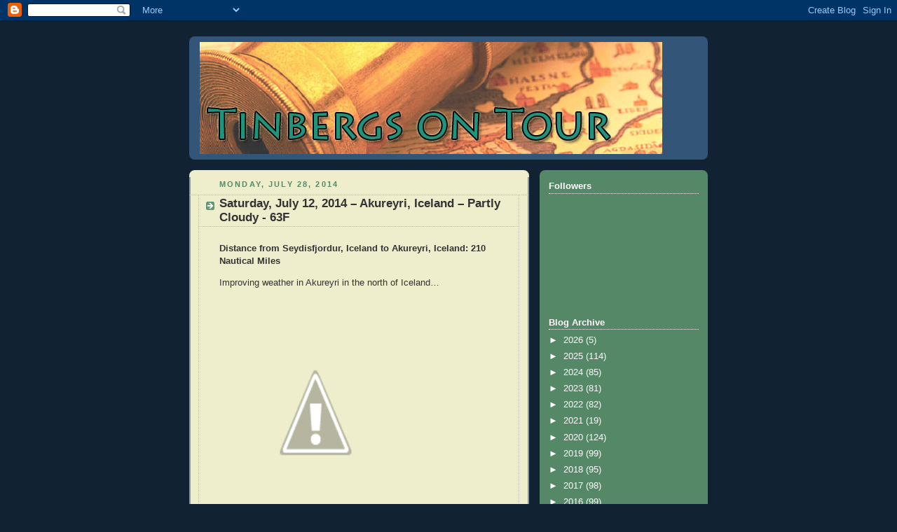

--- FILE ---
content_type: text/html; charset=UTF-8
request_url: http://www.tinbergsontour.com/2014/07/saturday-july-12-2014-akureyri-iceland.html
body_size: 16452
content:
<!DOCTYPE html>
<html dir='ltr'>
<head>
<link href='https://www.blogger.com/static/v1/widgets/2944754296-widget_css_bundle.css' rel='stylesheet' type='text/css'/>
<meta content='text/html; charset=UTF-8' http-equiv='Content-Type'/>
<meta content='blogger' name='generator'/>
<link href='http://www.tinbergsontour.com/favicon.ico' rel='icon' type='image/x-icon'/>
<link href='http://www.tinbergsontour.com/2014/07/saturday-july-12-2014-akureyri-iceland.html' rel='canonical'/>
<link rel="alternate" type="application/atom+xml" title="Tinbergs on Tour - Atom" href="http://www.tinbergsontour.com/feeds/posts/default" />
<link rel="alternate" type="application/rss+xml" title="Tinbergs on Tour - RSS" href="http://www.tinbergsontour.com/feeds/posts/default?alt=rss" />
<link rel="service.post" type="application/atom+xml" title="Tinbergs on Tour - Atom" href="https://www.blogger.com/feeds/3602562343363088678/posts/default" />

<link rel="alternate" type="application/atom+xml" title="Tinbergs on Tour - Atom" href="http://www.tinbergsontour.com/feeds/3536202704840394960/comments/default" />
<!--Can't find substitution for tag [blog.ieCssRetrofitLinks]-->
<link href='http://lh4.ggpht.com/-4PNThO5jSgU/U9bCPzK-oPI/AAAAAAAAYKI/fuQU14amMBM/image_thumb1.png?imgmax=800' rel='image_src'/>
<meta content='http://www.tinbergsontour.com/2014/07/saturday-july-12-2014-akureyri-iceland.html' property='og:url'/>
<meta content='Saturday, July 12, 2014 – Akureyri, Iceland – Partly Cloudy - 63F' property='og:title'/>
<meta content='Distance from Seydisfjordur, Iceland to Akureyri, Iceland: 210 Nautical Miles   Improving weather in Akureyri in the north of Iceland…     P...' property='og:description'/>
<meta content='http://lh4.ggpht.com/-4PNThO5jSgU/U9bCPzK-oPI/AAAAAAAAYKI/fuQU14amMBM/w1200-h630-p-k-no-nu/image_thumb1.png?imgmax=800' property='og:image'/>
<title>Tinbergs on Tour: Saturday, July 12, 2014 &#8211; Akureyri, Iceland &#8211; Partly Cloudy - 63F</title>
<style id='page-skin-1' type='text/css'><!--
/*
-----------------------------------------------
Blogger Template Style
Name:     Rounders 3
Date:     27 Feb 2004
Updated by: Blogger Team
----------------------------------------------- */
body {
background:#123;
margin:0;
text-align:center;
line-height: 1.5em;
font: x-small Trebuchet MS, Verdana, Arial, Sans-serif;
color:#333333;
font-size/* */:/**/small;
font-size: /**/small;
}
/* Page Structure
----------------------------------------------- */
/* The images which help create rounded corners depend on the
following widths and measurements. If you want to change
these measurements, the images will also need to change.
*/
#outer-wrapper {
width:740px;
margin:0 auto;
text-align:left;
font: normal normal 100% 'Trebuchet MS',Verdana,Arial,Sans-serif;
}
#main-wrap1 {
width:485px;
float:left;
background:#eeeecc url("https://resources.blogblog.com/blogblog/data/rounders3/corners_main_bot.gif") no-repeat left bottom;
margin:15px 0 0;
padding:0 0 10px;
color:#333333;
font-size:97%;
line-height:1.5em;
word-wrap: break-word; /* fix for long text breaking sidebar float in IE */
overflow: hidden;     /* fix for long non-text content breaking IE sidebar float */
}
#main-wrap2 {
float:left;
width:100%;
background:url("https://resources.blogblog.com/blogblog/data/rounders3/corners_main_top.gif") no-repeat left top;
padding:10px 0 0;
}
#main {
background:url("https://resources.blogblog.com/blogblog/data/rounders3/rails_main.gif") repeat-y left;
padding:0;
width:485px;
}
#sidebar-wrap {
width:240px;
float:right;
margin:15px 0 0;
font-size:97%;
line-height:1.5em;
word-wrap: break-word; /* fix for long text breaking sidebar float in IE */
overflow: hidden;     /* fix for long non-text content breaking IE sidebar float */
}
.main .widget {
margin-top: 4px;
width: 468px;
padding: 0 13px;
}
.main .Blog {
margin: 0;
padding: 0;
width: 484px;
}
/* Links
----------------------------------------------- */
a:link {
color: #445566;
}
a:visited {
color: #223344;
}
a:hover {
color: #223344;
}
a img {
border-width:0;
}
/* Blog Header
----------------------------------------------- */
#header-wrapper {
background:#335577 url("https://resources.blogblog.com/blogblog/data/rounders3/corners_cap_top.gif") no-repeat left top;
margin-top:22px;
margin-right:0;
margin-bottom:0;
margin-left:0;
padding-top:8px;
padding-right:0;
padding-bottom:0;
padding-left:0;
color:#ffffff;
}
#header {
background:url("https://resources.blogblog.com/blogblog/data/rounders3/corners_cap_bot.gif") no-repeat left bottom;
padding:0 15px 8px;
}
#header h1 {
margin:0;
padding:10px 30px 5px;
line-height:1.2em;
font: normal bold 200% 'Trebuchet MS',Verdana,Arial,Sans-serif;
}
#header a,
#header a:visited {
text-decoration:none;
color: #ffffff;
}
#header .description {
margin:0;
padding:5px 30px 10px;
line-height:1.5em;
font: normal normal 100% 'Trebuchet MS',Verdana,Arial,Sans-serif;
}
/* Posts
----------------------------------------------- */
h2.date-header {
margin-top:0;
margin-right:28px;
margin-bottom:0;
margin-left:43px;
font-size:85%;
line-height:2em;
text-transform:uppercase;
letter-spacing:.2em;
color:#558866;
}
.post {
margin:.3em 0 25px;
padding:0 13px;
border:1px dotted #bbbbbb;
border-width:1px 0;
}
.post h3 {
margin:0;
line-height:1.5em;
background:url("https://resources.blogblog.com/blogblog/data/rounders3/icon_arrow.gif") no-repeat 10px .5em;
display:block;
border:1px dotted #bbbbbb;
border-width:0 1px 1px;
padding-top:2px;
padding-right:14px;
padding-bottom:2px;
padding-left:29px;
color: #333333;
font: normal bold 135% 'Trebuchet MS',Verdana,Arial,Sans-serif;
}
.post h3 a, .post h3 a:visited {
text-decoration:none;
color: #333333;
}
a.title-link:hover {
background-color: #bbbbbb;
color: #333333;
}
.post-body {
border:1px dotted #bbbbbb;
border-width:0 1px 1px;
border-bottom-color:#eeeecc;
padding-top:10px;
padding-right:14px;
padding-bottom:1px;
padding-left:29px;
}
html>body .post-body {
border-bottom-width:0;
}
.post-body {
margin:0 0 .75em;
}
.post-body blockquote {
line-height:1.3em;
}
.post-footer {
background: #ffffff;
margin:0;
padding-top:2px;
padding-right:14px;
padding-bottom:2px;
padding-left:29px;
border:1px dotted #bbbbbb;
border-width:1px;
font-size:100%;
line-height:1.5em;
color: #666666;
}
/*
The first line of the post footer might only have floated text, so we need to give it a height.
The height comes from the post-footer line-height
*/
.post-footer-line-1 {
min-height:1.5em;
_height:1.5em;
}
.post-footer p {
margin: 0;
}
html>body .post-footer {
border-bottom-color:transparent;
}
.uncustomized-post-template .post-footer {
text-align: right;
}
.uncustomized-post-template .post-author,
.uncustomized-post-template .post-timestamp {
display: block;
float: left;
text-align:left;
margin-right: 4px;
}
.post-footer a {
color: #456;
}
.post-footer a:hover {
color: #234;
}
a.comment-link {
/* IE5.0/Win doesn't apply padding to inline elements,
so we hide these two declarations from it */
background/* */:/**/url("https://resources.blogblog.com/blogblog/data/rounders/icon_comment_left.gif") no-repeat left 45%;
padding-left:14px;
}
html>body a.comment-link {
/* Respecified, for IE5/Mac's benefit */
background:url("https://resources.blogblog.com/blogblog/data/rounders3/icon_comment_left.gif") no-repeat left 45%;
padding-left:14px;
}
.post img, table.tr-caption-container {
margin-top:0;
margin-right:0;
margin-bottom:5px;
margin-left:0;
padding:4px;
border:1px solid #bbbbbb;
}
.tr-caption-container img {
border: none;
margin: 0;
padding: 0;
}
blockquote {
margin:.75em 0;
border:1px dotted #bbbbbb;
border-width:1px 0;
padding:5px 15px;
color: #558866;
}
.post blockquote p {
margin:.5em 0;
}
#blog-pager-newer-link {
float: left;
margin-left: 13px;
}
#blog-pager-older-link {
float: right;
margin-right: 13px;
}
#blog-pager {
text-align: center;
}
.feed-links {
clear: both;
line-height: 2.5em;
margin-left: 13px;
}
/* Comments
----------------------------------------------- */
#comments {
margin:-25px 13px 0;
border:1px dotted #bbbbbb;
border-width:0 1px 1px;
padding-top:20px;
padding-right:0;
padding-bottom:15px;
padding-left:0;
}
#comments h4 {
margin:0 0 10px;
padding-top:0;
padding-right:14px;
padding-bottom:2px;
padding-left:29px;
border-bottom:1px dotted #bbbbbb;
font-size:120%;
line-height:1.4em;
color:#333333;
}
#comments-block {
margin-top:0;
margin-right:15px;
margin-bottom:0;
margin-left:9px;
}
.comment-author {
background:url("https://resources.blogblog.com/blogblog/data/rounders3/icon_comment_left.gif") no-repeat 2px .3em;
margin:.5em 0;
padding-top:0;
padding-right:0;
padding-bottom:0;
padding-left:20px;
font-weight:bold;
}
.comment-body {
margin:0 0 1.25em;
padding-top:0;
padding-right:0;
padding-bottom:0;
padding-left:20px;
}
.comment-body p {
margin:0 0 .5em;
}
.comment-footer {
margin:0 0 .5em;
padding-top:0;
padding-right:0;
padding-bottom:.75em;
padding-left:20px;
}
.comment-footer a:link {
color: #333;
}
.deleted-comment {
font-style:italic;
color:gray;
}
.comment-form {
padding-left:20px;
padding-right:5px;
}
#comments .comment-form h4 {
padding-left:0px;
}
/* Profile
----------------------------------------------- */
.profile-img {
float: left;
margin-top: 5px;
margin-right: 5px;
margin-bottom: 5px;
margin-left: 0;
border: 4px solid #ffffff;
}
.profile-datablock {
margin-top:0;
margin-right:15px;
margin-bottom:.5em;
margin-left:0;
padding-top:8px;
}
.profile-link {
background:url("https://resources.blogblog.com/blogblog/data/rounders3/icon_profile_left.gif") no-repeat left .1em;
padding-left:15px;
font-weight:bold;
}
.profile-textblock {
clear: both;
margin: 0;
}
.sidebar .clear, .main .widget .clear {
clear: both;
}
#sidebartop-wrap {
background:#558866 url("https://resources.blogblog.com/blogblog/data/rounders3/corners_prof_bot.gif") no-repeat left bottom;
margin:0px 0px 15px;
padding:0px 0px 10px;
color:#ffffff;
}
#sidebartop-wrap2 {
background:url("https://resources.blogblog.com/blogblog/data/rounders3/corners_prof_top.gif") no-repeat left top;
padding: 10px 0 0;
margin:0;
border-width:0;
}
#sidebartop h2 {
line-height:1.5em;
color:#ffffff;
border-bottom: 1px dotted #ffffff;
font: normal bold 100% 'Trebuchet MS',Verdana,Arial,Sans-serif;
margin-bottom: 0.5em;
}
#sidebartop a {
color: #ffffff;
}
#sidebartop a:hover {
color: #ffffff;
}
#sidebartop a:visited {
color: #ffffff;
}
#sidebar a {
color: #99ddbb;
}
#sidebar a:hover,
#sidebar a:visited {
color: #ffffff;
}
/* Sidebar Boxes
----------------------------------------------- */
.sidebar .widget {
margin:.5em 13px 1.25em;
padding:0 0px;
}
.widget-content {
margin-top: 0.5em;
}
#sidebarbottom-wrap1 {
background:#335577 url("https://resources.blogblog.com/blogblog/data/rounders3/corners_side_top.gif") no-repeat left top;
margin:0 0 15px;
padding:10px 0 0;
color: #ffffff;
}
#sidebarbottom-wrap2 {
background:url("https://resources.blogblog.com/blogblog/data/rounders3/corners_side_bot.gif") no-repeat left bottom;
padding:0 0 8px;
}
.sidebar h2 {
margin-top:0;
margin-right:0;
margin-bottom:.5em;
margin-left:0;
padding:0 0 .2em;
line-height:1.5em;
font:normal bold 100% 'Trebuchet MS',Verdana,Arial,Sans-serif;
}
.sidebar ul {
list-style:none;
margin:0 0 1.25em;
padding:0;
}
.sidebar ul li {
background:url("https://resources.blogblog.com/blogblog/data/rounders3/icon_arrow_sm.gif") no-repeat 2px .25em;
margin:0;
padding-top:0;
padding-right:0;
padding-bottom:3px;
padding-left:16px;
margin-bottom:3px;
border-bottom:1px dotted #bbbbbb;
line-height:1.4em;
}
.sidebar p {
margin:0 0 .6em;
}
#sidebar h2 {
color: #aabbcc;
border-bottom: 1px dotted #aabbcc;
}
/* Footer
----------------------------------------------- */
#footer-wrap1 {
clear:both;
margin:0 0 10px;
padding:15px 0 0;
}
#footer-wrap2 {
background:#335577 url("https://resources.blogblog.com/blogblog/data/rounders3/corners_cap_top.gif") no-repeat left top;
color:#ffffff;
}
#footer {
background:url("https://resources.blogblog.com/blogblog/data/rounders3/corners_cap_bot.gif") no-repeat left bottom;
padding:8px 15px;
}
#footer hr {display:none;}
#footer p {margin:0;}
#footer a {color:#ffffff;}
#footer .widget-content {
margin:0;
}
/** Page structure tweaks for layout editor wireframe */
body#layout #main-wrap1,
body#layout #sidebar-wrap,
body#layout #header-wrapper {
margin-top: 0;
}
body#layout #header, body#layout #header-wrapper,
body#layout #outer-wrapper {
margin-left:0,
margin-right: 0;
padding: 0;
}
body#layout #outer-wrapper {
width: 730px;
}
body#layout #footer-wrap1 {
padding-top: 0;
}

--></style>
<link href='https://www.blogger.com/dyn-css/authorization.css?targetBlogID=3602562343363088678&amp;zx=2b3fe803-5a8d-46a3-b75e-abff56f2dbc0' media='none' onload='if(media!=&#39;all&#39;)media=&#39;all&#39;' rel='stylesheet'/><noscript><link href='https://www.blogger.com/dyn-css/authorization.css?targetBlogID=3602562343363088678&amp;zx=2b3fe803-5a8d-46a3-b75e-abff56f2dbc0' rel='stylesheet'/></noscript>
<meta name='google-adsense-platform-account' content='ca-host-pub-1556223355139109'/>
<meta name='google-adsense-platform-domain' content='blogspot.com'/>

</head>
<body>
<div class='navbar section' id='navbar'><div class='widget Navbar' data-version='1' id='Navbar1'><script type="text/javascript">
    function setAttributeOnload(object, attribute, val) {
      if(window.addEventListener) {
        window.addEventListener('load',
          function(){ object[attribute] = val; }, false);
      } else {
        window.attachEvent('onload', function(){ object[attribute] = val; });
      }
    }
  </script>
<div id="navbar-iframe-container"></div>
<script type="text/javascript" src="https://apis.google.com/js/platform.js"></script>
<script type="text/javascript">
      gapi.load("gapi.iframes:gapi.iframes.style.bubble", function() {
        if (gapi.iframes && gapi.iframes.getContext) {
          gapi.iframes.getContext().openChild({
              url: 'https://www.blogger.com/navbar/3602562343363088678?po\x3d3536202704840394960\x26origin\x3dhttp://www.tinbergsontour.com',
              where: document.getElementById("navbar-iframe-container"),
              id: "navbar-iframe"
          });
        }
      });
    </script><script type="text/javascript">
(function() {
var script = document.createElement('script');
script.type = 'text/javascript';
script.src = '//pagead2.googlesyndication.com/pagead/js/google_top_exp.js';
var head = document.getElementsByTagName('head')[0];
if (head) {
head.appendChild(script);
}})();
</script>
</div></div>
<div id='outer-wrapper'>
<div id='header-wrapper'>
<div class='header section' id='header'><div class='widget Header' data-version='1' id='Header1'>
<div id='header-inner'>
<a href='http://www.tinbergsontour.com/' style='display: block'>
<img alt='Tinbergs on Tour' height='160px; ' id='Header1_headerimg' src='https://blogger.googleusercontent.com/img/b/R29vZ2xl/AVvXsEgI_F-dt9ib4RPV8BirR9vn4Ml-1FUjKdsfl1PUmCwcUICG-QQwldhs6PC3RxiNQPeG_DZbBqTgcE9F5zeLMRM38TU1pn2WUvwxMnIp416TL9tKXjBNs1xgM7V3M7OiD5ky2O13nKat5q8/s1600-r/tinbergsontour.jpg' style='display: block' width='660px; '/>
</a>
</div>
</div></div>
</div>
<div id='crosscol-wrapper' style='text-align:center'>
<div class='crosscol no-items section' id='crosscol'></div>
</div>
<div id='main-wrap1'><div id='main-wrap2'>
<div class='main section' id='main'><div class='widget Blog' data-version='1' id='Blog1'>
<div class='blog-posts hfeed'>

          <div class="date-outer">
        
<h2 class='date-header'><span>Monday, July 28, 2014</span></h2>

          <div class="date-posts">
        
<div class='post-outer'>
<div class='post hentry uncustomized-post-template' itemprop='blogPost' itemscope='itemscope' itemtype='http://schema.org/BlogPosting'>
<meta content='http://lh4.ggpht.com/-4PNThO5jSgU/U9bCPzK-oPI/AAAAAAAAYKI/fuQU14amMBM/image_thumb1.png?imgmax=800' itemprop='image_url'/>
<meta content='3602562343363088678' itemprop='blogId'/>
<meta content='3536202704840394960' itemprop='postId'/>
<a name='3536202704840394960'></a>
<h3 class='post-title entry-title' itemprop='name'>
Saturday, July 12, 2014 &#8211; Akureyri, Iceland &#8211; Partly Cloudy - 63F
</h3>
<div class='post-header'>
<div class='post-header-line-1'></div>
</div>
<div class='post-body entry-content' id='post-body-3536202704840394960' itemprop='description articleBody'>
<p><strong>Distance from Seydisfjordur, Iceland to Akureyri, Iceland: 210 Nautical Miles</strong></p>  <p>Improving weather in Akureyri in the north of Iceland&#8230;</p>  <p><a href="http://lh3.ggpht.com/-0_EWY3ZQWrM/U9bCOeFjNKI/AAAAAAAAYKA/66tgey03ui8/s1600-h/image3.png"><img alt="image" border="0" height="327" src="http://lh4.ggpht.com/-4PNThO5jSgU/U9bCPzK-oPI/AAAAAAAAYKI/fuQU14amMBM/image_thumb1.png?imgmax=800" style="border-left-width: 0px; border-right-width: 0px; background-image: none; border-bottom-width: 0px; padding-top: 0px; padding-left: 0px; margin: 0px 0px 5px; display: inline; padding-right: 0px; border-top-width: 0px" title="image" width="275" /></a></p>  <p><em><strong>Port Information.</strong>&#160; Akureyri is only 36 miles from the Arctic Circle so this time of year (e.g. today - Sunrise is at 2:44 AM and Sunset at 11:49 PM.&#160; Akureyri is the Capital of North Iceland and is an important port (it has a population of about 17,800 people).&#160; In 1000, after several days of contemplation, Chieftain Thorgeir of Ljosvarn threw all his Norse idols into the Godafoss Falls (Falls of the Gods) and declared that Iceland would become a Christian Nation.&#160; He also declared that the old Norse religion could also be practiced but only in secrecy.</em></p>  <p>Both of us are on tour today -<strong> &#8220;Godafoss Waterfall, Namaskard, and Dimmuborgir&#8221;.</strong>&#160; My guide is Helga, a retired school teacher.</p>  <p>Before the tour got underway, I was able to get some very nice pictures of the harbor (which by the way does not freeze in the Winter due to it&#8217;s microclimate).</p>  <p>Near us in the harbor was a ship with a helicopter on its deck.&#160; I couldn&#8217;t quite figure out what kind of vessel it was.</p>  <p>&#160; <a href="http://lh6.ggpht.com/-87y4BVc-HlY/U9bCQw4sH5I/AAAAAAAAYKQ/-G9Rg8i8tqg/s1600-h/20140712_inthefjordSmall2.jpg"><img alt="20140712_in the fjord (Small)" border="0" height="184" src="http://lh4.ggpht.com/-nfji5a-BdFg/U9bCRcEAElI/AAAAAAAAYKY/hlU014pYigI/20140712_inthefjordSmall_thumb2.jpg?imgmax=800" style="border-left-width: 0px; border-right-width: 0px; background-image: none; border-bottom-width: 0px; padding-top: 0px; padding-left: 0px; margin: 0px 0px 5px; display: inline; padding-right: 0px; border-top-width: 0px" title="20140712_in the fjord (Small)" width="244" /></a></p>  <p><strong>Ship with Copter on Deck</strong></p>  <p>We coaxed a passenger to take a picture of us on deck.</p>  <p><a href="http://lh4.ggpht.com/-fXFfXhXshx0/U9bCSAUR3_I/AAAAAAAAYKg/wa-4V_zem7Y/s1600-h/20140712_ondeckpretourSmall2.jpg"><img alt="20140712_on deck pre tour (Small)" border="0" height="227" src="http://lh3.ggpht.com/-dIFfX7jETio/U9bCTLJkvcI/AAAAAAAAYKo/aoC1F7AjB9c/20140712_ondeckpretourSmall_thumb.jpg?imgmax=800" style="border-left-width: 0px; border-right-width: 0px; border-bottom-width: 0px; margin: 0px 0px 5px; display: inline; border-top-width: 0px" title="20140712_on deck pre tour (Small)" width="244" /></a> </p>  <p><a href="http://lh3.ggpht.com/-L3TmAHRCzYQ/U9bCT3fFDXI/AAAAAAAAYKw/nU_yGNMBCHE/s1600-h/20140712_blurrybutniceSmall2.jpg"><img alt="20140712_blurry but nice (Small)" border="0" height="184" src="http://lh6.ggpht.com/-VN5Wg-UpSsY/U9bCUujF88I/AAAAAAAAYK0/tSmVAuBL-is/20140712_blurrybutniceSmall_thumb.jpg?imgmax=800" style="border-left-width: 0px; border-right-width: 0px; border-bottom-width: 0px; display: inline; border-top-width: 0px" title="20140712_blurry but nice (Small)" width="244" /></a></p>  <p>The scenic views from the deck were fantastic as can be seen in the photo below.</p>  <p>&#160;<a href="http://lh4.ggpht.com/-iKfxMDCZlek/U9bCVX8gSmI/AAAAAAAAYK8/liIb3Vp_2vA/s1600-h/20140712_fjordfromshipSmall2.jpg"><img alt="20140712_fjord from ship (Small)" border="0" height="184" src="http://lh4.ggpht.com/-bNALOHTqvhQ/U9bCWHudN-I/AAAAAAAAYLI/stJoz9TBe3Q/20140712_fjordfromshipSmall_thumb.jpg?imgmax=800" style="border-left-width: 0px; border-right-width: 0px; border-bottom-width: 0px; display: inline; border-top-width: 0px" title="20140712_fjord from ship (Small)" width="244" /></a> </p>  <p>Our first stop would be <strong>Godafoss Falls</strong>.&#160; Again, the terrain on the way was amazing.</p>  <p><a href="http://lh3.ggpht.com/-4tpvBiB8BFQ/U9bCW_RdwYI/AAAAAAAAYLQ/PAaxzLjItwo/s1600-h/20140712_ontheroadtoGodafassFalls1Sm.jpg"><img alt="20140712_ on the road to Godafass Falls 1 (Small)" border="0" height="184" src="http://lh3.ggpht.com/-6Wfc1mdApXs/U9bCX0rVkeI/AAAAAAAAYLY/NSXOwU5lcc8/20140712_ontheroadtoGodafassFalls1Sm%25255B2%25255D.jpg?imgmax=800" style="border-left-width: 0px; border-right-width: 0px; border-bottom-width: 0px; display: inline; border-top-width: 0px" title="20140712_ on the road to Godafass Falls 1 (Small)" width="244" /></a> </p>  <p><strong>On the way to the Falls</strong></p>  <p>The Godafoss Waterfall is located in the <strong>Myvatn</strong> (pronounced &#8220;Meeva&#8221;) district of northern Iceland.&#160; Although there were several tours at the Falls simultaneously, it didn&#8217;t seem that crowded, which made for better picture taking.</p>  <p>These Falls are the site where Christianity began in Iceland in the year 1000.&#160; The falls were as advertised, awesome.&#160; The water falls a distance of 40 feet and the falls are about 100 feet wide.</p>  <p><a href="http://lh4.ggpht.com/-wQpFh6fLDUs/U9bCY3KKBoI/AAAAAAAAYLg/I53MynyLOfU/s1600-h/20140712_GodafossFalls2Small2.jpg"><img alt="20140712_ Godafoss Falls 2 (Small)" border="0" height="184" src="http://lh4.ggpht.com/-PuXmJHzl04U/U9bCZXUcG5I/AAAAAAAAYLo/r-RcBbIc5lE/20140712_GodafossFalls2Small_thumb.jpg?imgmax=800" style="border-left-width: 0px; border-right-width: 0px; border-bottom-width: 0px; display: inline; border-top-width: 0px" title="20140712_ Godafoss Falls 2 (Small)" width="244" /></a> <a href="http://lh5.ggpht.com/-_y0yhloYt8s/U9bCabUxY7I/AAAAAAAAYLw/aQWVhwAgoro/s1600-h/20140712_GodafossFallsETSmall2.jpg"><img alt="20140712_ Godafoss Falls ET (Small)" border="0" height="244" src="http://lh4.ggpht.com/-gzGB9fvQHhc/U9bCbCGBsqI/AAAAAAAAYL4/HJmI6Lw36dQ/20140712_GodafossFallsETSmall_thumb.jpg?imgmax=800" style="border-left-width: 0px; border-right-width: 0px; border-bottom-width: 0px; display: inline; border-top-width: 0px" title="20140712_ Godafoss Falls ET (Small)" width="184" /></a> </p>  <p><a href="http://lh5.ggpht.com/-Ok2t1M2Sz4s/U9bCb8FrwhI/AAAAAAAAYMA/VqKmOKtF1f4/s1600-h/20140712_GodafossFallsandusSmall1.jpg"><img alt="20140712_Godafoss Falls and us (Small)" border="0" height="184" src="http://lh6.ggpht.com/-JLYTU3uRNo4/U9bCc5hsdOI/AAAAAAAAYMI/s_lcq3A-g38/20140712_GodafossFallsandusSmall_thu.jpg?imgmax=800" style="border-left-width: 0px; border-right-width: 0px; border-bottom-width: 0px; display: inline; border-top-width: 0px" title="20140712_Godafoss Falls and us (Small)" width="244" /></a></p>  <p><a href="http://lh3.ggpht.com/-PwJlsgiFhpM/U9bCdlY6jOI/AAAAAAAAYMQ/gxMBm7hXrak/s1600-h/20140712_GodafossFalls1Small2.jpg"><img alt="20140712_ Godafoss Falls 1 (Small)" border="0" height="184" src="http://lh4.ggpht.com/-iUpEAA-rJa8/U9bCeKD9iRI/AAAAAAAAYMU/r5J8eKGIylY/20140712_GodafossFalls1Small_thumb.jpg?imgmax=800" style="border-left-width: 0px; border-right-width: 0px; border-bottom-width: 0px; display: inline; border-top-width: 0px" title="20140712_ Godafoss Falls 1 (Small)" width="244" /></a>&#160;</p>  <p><strong>Above:&#160; Several view of Godafoss Falls</strong>&#160;</p>  <p>Iceland is one of the regions of the world where you can find Tuyas or Tabletop Volcanoes/Mountains.&#160; These volcanoes are formed when an eruption occurs beneath a glacier.&#160; The unique shape of the mountain is a result of the rapid cooling of the lava as it emerges.</p>  <p><a href="http://lh6.ggpht.com/-e9ENq3ksyuY/U9bCew5IMZI/AAAAAAAAYMg/KYEOQMg9Jh4/s1600-h/20140712_tabletopmtnsSmall2.jpg"><img alt="20140712_table top mtns (Small)" border="0" height="184" src="http://lh3.ggpht.com/-Dn2cBpxQBf0/U9bCf7nphLI/AAAAAAAAYMo/4WvyNqZHVEU/20140712_tabletopmtnsSmall_thumb.jpg?imgmax=800" style="border-left-width: 0px; border-right-width: 0px; border-bottom-width: 0px; display: inline; border-top-width: 0px" title="20140712_table top mtns (Small)" width="244" /></a> </p>  <p><strong>Tabletop Mountains</strong></p>  <p>The tabletop mountain below, which looks like a cinder cone, is actually, according to our guide, a tabletop mountain eroded by wind and weather.&#160; I was skeptical because the mountain was perfectly symmetrical.</p>  <p><a href="http://lh5.ggpht.com/-Q2Rnr1l_HHs/U9bCggikiDI/AAAAAAAAYMw/7zotDcrq544/s1600-h/20140712_coneshapedtabletopmtnSmall2.jpg"><img alt="20140712_cone shaped table top mtn (Small)" border="0" height="184" src="http://lh3.ggpht.com/-D9mylT8dANs/U9bChwIF9DI/AAAAAAAAYM4/c1WJXZj5VrU/20140712_coneshapedtabletopmtnSmall_.jpg?imgmax=800" style="border-left-width: 0px; border-right-width: 0px; border-bottom-width: 0px; display: inline; border-top-width: 0px" title="20140712_cone shaped table top mtn (Small)" width="244" /></a></p>  <p>As we travelled on, we passed a geothermal power plant (there are several in Iceland, which derives its electricity and hot water from these plants).&#160; Associated with the power plant were several ponds all displaying the milky blue appearance (like the famous &#8220;Blue Lagoon&#8221; Spa).&#160; The blue color is apparently caused by suspended silicates and sulfur (good for the skin and very eerie looking).</p>  <p>&#160;<a href="http://lh5.ggpht.com/-vq2TcQs5zcQ/U9bCip8csZI/AAAAAAAAYNA/104ftG29bFU/s1600-h/20140712_hydrothermalplantNamaskardS.jpg"><img alt="20140712_ hydrothermal plant Namaskard (Small)" border="0" height="184" src="http://lh6.ggpht.com/-8BTjwnlwNIk/U9bCjUZKNMI/AAAAAAAAYNI/zpiHfTntjQU/20140712_hydrothermalplantNamaskardS%25255B2%25255D.jpg?imgmax=800" style="border-left-width: 0px; border-right-width: 0px; border-bottom-width: 0px; display: inline; border-top-width: 0px" title="20140712_ hydrothermal plant Namaskard (Small)" width="244" /></a> </p>  <p><strong>Geothermal Plant and Collection Pool</strong></p>  <p>Our next stop were the Namaskard, where the alien looking landscape is dotted with sulfurous mud springs called solfataras and steam springs called fumaroles.&#160; The water in the pools is also a vivid blue color but not milky in appearance.</p>  <p><a href="http://lh3.ggpht.com/-WRfsILfmHLQ/U9bCkAIc5MI/AAAAAAAAYNQ/EaQbQe1cymo/s1600-h/20140712_NamaskardsteampoolsSmall2.jpg"><img alt="20140712_ Namaskard steam pools (Small)" border="0" height="184" src="http://lh6.ggpht.com/-a0YXcjKJ_ag/U9bCkyyMWQI/AAAAAAAAYNY/_kqobecXtMA/20140712_NamaskardsteampoolsSmall_th.jpg?imgmax=800" style="border-left-width: 0px; border-right-width: 0px; border-bottom-width: 0px; margin: 0px 0px 5px; display: inline; border-top-width: 0px" title="20140712_ Namaskard steam pools (Small)" width="244" /></a> <a href="http://lh3.ggpht.com/-NLwR_R9C45Q/U9bCl3OBFFI/AAAAAAAAYNg/4Gi9bHkYPNE/s1600-h/20140712_NamaskardandusSmall2.jpg"><img alt="20140712_Namaskard and us (Small)" border="0" height="229" src="http://lh4.ggpht.com/-WhWzEXA7VpY/U9bCmUvAojI/AAAAAAAAYNo/oam0BQ93PxQ/20140712_NamaskardandusSmall_thumb.jpg?imgmax=800" style="border-left-width: 0px; border-right-width: 0px; border-bottom-width: 0px; margin: 0px 0px 5px; display: inline; border-top-width: 0px" title="20140712_Namaskard and us (Small)" width="244" /></a><a href="http://lh4.ggpht.com/-S6RLHn9kvLE/U9bCndFcW8I/AAAAAAAAYNw/ZhfnUD0KztA/s1600-h/20140712_ETatNamaskardSmall2.jpg"><img alt="20140712_ET at Namaskard (Small)" border="0" height="184" src="http://lh4.ggpht.com/-64iTJo167Ts/U9bCn716upI/AAAAAAAAYN4/XEdFlf29Oz4/20140712_ETatNamaskardSmall_thumb.jpg?imgmax=800" style="border-left-width: 0px; border-right-width: 0px; border-bottom-width: 0px; display: inline; border-top-width: 0px" title="20140712_ET at Namaskard (Small)" width="244" /></a> <a href="http://lh3.ggpht.com/-bF2YvoY4EL4/U9bCom2Kp-I/AAAAAAAAYN8/h1cyHzrHWoU/s1600-h/20140712_SteamventNamaskardSmall2.jpg"><img alt="20140712_Steam vent Namaskard (Small)" border="0" height="184" src="http://lh6.ggpht.com/-u_c3B_skE_8/U9bCpr-BBSI/AAAAAAAAYOI/yCBvqriz6A8/20140712_SteamventNamaskardSmall_thu.jpg?imgmax=800" style="border-left-width: 0px; border-right-width: 0px; border-bottom-width: 0px; display: inline; border-top-width: 0px" title="20140712_Steam vent Namaskard (Small)" width="244" /></a> </p>  <p><strong>A Fumarole</strong></p>  <p><a href="http://lh4.ggpht.com/-tA_56h9h9iI/U9bCqsF_R1I/AAAAAAAAYOQ/AolE3Xuat6E/s1600-h/20140712_NamaskardbubblingmudSmall2.jpg"><img alt="20140712_ Namaskard bubbling mud (Small)" border="0" height="184" src="http://lh5.ggpht.com/-nG4IHeUa4gk/U9bCrU7RU_I/AAAAAAAAYOY/ZIXIEXd0Mg0/20140712_NamaskardbubblingmudSmall_t.jpg?imgmax=800" style="border-left-width: 0px; border-right-width: 0px; border-bottom-width: 0px; display: inline; border-top-width: 0px" title="20140712_ Namaskard bubbling mud (Small)" width="244" /></a> </p>  <p><strong>A Bubbling Mud Pit</strong></p>  <p>The air was thick with sulfur dioxide fumes; one visitor put his head into the exhaust of a fumarole &#8211; I could tell he regretted it when he emerged from the foul steam.&#160; His lungs were not overjoyed either.</p>  <p>Because of the nature of the volcanic emissions, the soil has become highly acidic and inhospitable to most plants (there are no trees in Namaskard).&#160; At the end of the sulfur field, I did notice some flowers attempting to grow in the volcanic soil.</p>  <p><a href="http://lh3.ggpht.com/-ajxf1KP1LHk/U9bCsfyH3DI/AAAAAAAAYOg/TznnzfgdBp0/s1600-h/20140712_flowersatMamaskardsulfurpit%25255B1%25255D.jpg"><img alt="20140712_flowers at Mamaskard sulfur pits (Small)" border="0" height="184" src="http://lh5.ggpht.com/-62KBI6GHGhU/U9bCszZTn1I/AAAAAAAAYOo/tr1IFFn7UIc/20140712_flowersatMamaskardsulfurpit.jpg?imgmax=800" style="border-left-width: 0px; border-right-width: 0px; border-bottom-width: 0px; margin: 0px 0px 5px; display: inline; border-top-width: 0px" title="20140712_flowers at Mamaskard sulfur pits (Small)" width="244" /></a></p>  <p><strong>A Flowering Plant Adapts</strong></p>  <p>A fantastic stop &#8211; like nothing I&#8217;ve ever seen before.</p>  <p>The tour then continued to the equally eerie lava deposits of <strong>Dimmuborgir</strong>.&#160; This stop has a café and some shops &#8211; and some still being planned.&#160; There is no WiFi to be found here.&#160; </p>  <p>The main attraction is the lava field &#8211; filled with the oddest shaped lava formations.&#160; You have to walk down a very steep hill to see all of the lava field but I opted to go down about half way &#8211; the formations were pretty similar.&#160; </p>  <p><a href="http://lh5.ggpht.com/-diWjMX4XIgg/U9bCttZc2XI/AAAAAAAAYOw/3Hp24JjjZL0/s1600-h/20140712_Dimmuborgirlava3Small2.jpg"><img alt="20140712_ Dimmuborgir lava 3 (Small)" border="0" height="184" src="http://lh3.ggpht.com/-_F7iSnw2swU/U9bCuXdXesI/AAAAAAAAYO0/18otAbWkZzg/20140712_Dimmuborgirlava3Small_thumb.jpg?imgmax=800" style="border-left-width: 0px; border-right-width: 0px; border-bottom-width: 0px; display: inline; border-top-width: 0px" title="20140712_ Dimmuborgir lava 3 (Small)" width="244" /></a> <a href="http://lh3.ggpht.com/-McM77NnoFqk/U9bCvNWMItI/AAAAAAAAYPA/vzkUypomVXA/s1600-h/20140712_Dimmuborgirlava1Small2.jpg"><img alt="20140712_ Dimmuborgir lava 1 (Small)" border="0" height="184" src="http://lh6.ggpht.com/-KiKITsjzZzw/U9bCv0QwgGI/AAAAAAAAYPI/3OVFGBdDMLw/20140712_Dimmuborgirlava1Small_thumb.jpg?imgmax=800" style="border-left-width: 0px; border-right-width: 0px; border-bottom-width: 0px; display: inline; border-top-width: 0px" title="20140712_ Dimmuborgir lava 1 (Small)" width="244" /></a> </p>  <p><strong>Lava Formations of Dimmuborgir</strong></p>  <p>All the sites we have seen on this excursion are located in the Myvatn Region of Northern Iceland.&#160; This region is dominated by a vast lake, <strong>Myvatn</strong>.&#160; If was difficult to get a good shot of the lake from the bus but when we stopped, I got the one below.</p>  <p><a href="http://lh3.ggpht.com/-1yFdS1nYbg4/U9bCwmJ-YLI/AAAAAAAAYPQ/bHq3XNKb9Wc/s1600-h/20140712_LakeMyvaanderodedtablemtnSm.jpg"><img alt="20140712_Lake Myva and eroded table mtn (Small)" border="0" height="184" src="http://lh4.ggpht.com/-BSX_VtmhEI8/U9bCxSzMIOI/AAAAAAAAYPY/EVh8dhi71EI/20140712_LakeMyvaanderodedtablemtnSm%25255B2%25255D.jpg?imgmax=800" style="border-left-width: 0px; border-right-width: 0px; border-bottom-width: 0px; display: inline; border-top-width: 0px" title="20140712_Lake Myva and eroded table mtn (Small)" width="244" /></a> </p>  <p><strong>Lake Myvatn</strong></p>  <p>The bus stopped at a area containing several &#8220;pseudocraters&#8221;.&#160; Pseudocraters are not actual craters that spew magma; they are formed when magma flows across a water surface.&#160; The hot magma causes steam explosions which toss volcanic materials into the air.&#160; These land around the explosion center forming a hill with the appearance of a crater.&#160; Pseudocraters have been found on Mars.</p>  <p><a href="http://lh6.ggpht.com/-UF2JjmcwZTI/U9bCyNqvJFI/AAAAAAAAYPg/D0WUoq_mYOY/s1600-h/20140712_insidepseudocraterSmall2.jpg"><img alt="20140712_inside pseudo crater (Small)" border="0" height="184" src="http://lh5.ggpht.com/-lnlJft_PuNI/U9bCy1Jf8GI/AAAAAAAAYPo/2AGLUe-_UIY/20140712_insidepseudocraterSmall_thu.jpg?imgmax=800" style="border-left-width: 0px; border-right-width: 0px; border-bottom-width: 0px; display: inline; border-top-width: 0px" title="20140712_inside pseudo crater (Small)" width="244" /></a></p>  <p><strong>Pseudocrater Interior </strong></p>  <p><a href="http://lh5.ggpht.com/-PKHTONDuQzU/U9bCzkiQxOI/AAAAAAAAYPw/2-75OjWLj4w/s1600-h/20140712_ETandpseudocratersSmall2.jpg"><strong><img alt="20140712_ET and pseudo craters (Small)" border="0" height="184" src="http://lh3.ggpht.com/-M57G-Ulbqdg/U9bC0UBH1cI/AAAAAAAAYP0/T-jeWUpnisA/20140712_ETandpseudocratersSmall_thu.jpg?imgmax=800" style="border-left-width: 0px; border-right-width: 0px; border-bottom-width: 0px; display: inline; border-top-width: 0px" title="20140712_ET and pseudo craters (Small)" width="244" /></strong></a> </p>  <p>The weather has really been favorable today but I can see that rain is in the area &#8211; check out the shower below.</p>  <p><a href="http://lh6.ggpht.com/-FUGeF3E7MGI/U9bC00aEcMI/AAAAAAAAYQA/rk2LHSOKSzc/s1600-h/20140712_rainingbutnotonusSmall2.jpg"><img alt="20140712_raining but not on us (Small)" border="0" height="184" src="http://lh3.ggpht.com/-w6ZbNxr4Or4/U9bC1qAqmPI/AAAAAAAAYQI/mZpPrhqFIuc/20140712_rainingbutnotonusSmall_thum.jpg?imgmax=800" style="border-left-width: 0px; border-right-width: 0px; border-bottom-width: 0px; display: inline; border-top-width: 0px" title="20140712_raining but not on us (Small)" width="244" /></a>&#160;</p>  <p>From the Lake Myvatn area and pseudocraters, the bus departed for the pier.&#160; As we got closer, I got another picture of the Ocean Princess docked at Akureyri,</p>  <p><a href="http://lh4.ggpht.com/-Rc3A1byv4uM/U9bC2hcf6HI/AAAAAAAAYQQ/hTLg_MuP06w/s1600-h/20140712_OceanPrincessalmosthomeSmal.jpg"><img alt="20140712_Ocean Princess almost home (Small)" border="0" height="184" src="http://lh4.ggpht.com/-WyYewi4L2VE/U9bC3TaAnhI/AAAAAAAAYQU/nf5yS6gWjIQ/20140712_OceanPrincessalmosthomeSmal%25255B1%25255D.jpg?imgmax=800" style="border-left-width: 0px; border-right-width: 0px; border-bottom-width: 0px; margin: 0px 0px 5px; display: inline; border-top-width: 0px" title="20140712_Ocean Princess almost home (Small)" width="244" /></a>&#160;&#160; </p>  <p>I ran into Ellen at the pier gift shop &#8211; someone had taken her picture with some critters who came to Iceland on a ice floe from Greenland.</p>  <p><a href="http://lh4.ggpht.com/-qIRNSksaK6Q/U9bC3-lm5BI/AAAAAAAAYQg/bJxmZvmIWrY/s1600-h/20140712_ETandvisitorstoIcelandSmall.jpg"><img alt="20140712_ET and visitors to Iceland (Small)" border="0" height="244" src="http://lh3.ggpht.com/-BtrkNkcqAuI/U9bC4bpLIuI/AAAAAAAAYQo/Z4gBHjLS5VM/20140712_ETandvisitorstoIcelandSmall%25255B2%25255D.jpg?imgmax=800" style="border-left-width: 0px; border-right-width: 0px; border-bottom-width: 0px; display: inline; border-top-width: 0px" title="20140712_ET and visitors to Iceland (Small)" width="184" /></a></p>  <p>People returning from the excursions decided to do a little shopping before boarding.&#160; The Captain had to blow the horn to get everyone out of the souvenir shop and onto the ship.&#160; Second to last people on the ship &#8211; we did have to make sure that everyone was out of the shop and on the ship.&#160; Cutting it close for the second time.</p>  <p>We watched the scenic sail away from Akureyri.</p>  <p><a href="http://lh5.ggpht.com/-Ick1kFO5NyU/U9bC5NBKawI/AAAAAAAAYQw/YZGB8_mjORM/s1600-h/20140712_Akureyrisailaway1Small2.jpg"><img alt="20140712_ Akureyri sailaway 1 (Small)" border="0" height="184" src="http://lh6.ggpht.com/-umAQLnYsbTo/U9bC53e4sQI/AAAAAAAAYQ4/ndwH9PHNMPk/20140712_Akureyrisailaway1Small_thum.jpg?imgmax=800" style="border-left-width: 0px; border-right-width: 0px; border-bottom-width: 0px; display: inline; border-top-width: 0px" title="20140712_ Akureyri sailaway 1 (Small)" width="244" /></a></p>  <p><strong>Sail Away &#8211; Akureyri</strong></p>  <p>As the ship makes its way to our next port, it will pass <strong>Latitude. 66 degrees/33 min, </strong>which is<strong> the Arctic Circle</strong>.&#160; Above this latitude, there is the <strong>Polar Day &#8211; Midnight Sun</strong> &#8211; where the sun can be seen for a full 24 hours.</p>  <p>Tonight is Variety Showtime &#8211; A double feature starring <strong>Caroline Dennis and Paul Baker</strong>.&#160; The show was entertaining with Caroline doing a bit more singing than playing.&#160; Paul&#8217;s show was also very good.&#160; At one point, he invited Tommy McPhee to join him on stage for&#160; &#8220;Don&#8217;t Let the Sun Go Down on Me&#8221;.&#160; I&#8217;m guessing that Paul was Elton John and Tommy was George Michael.</p>  <p><a href="http://lh3.ggpht.com/-t0N0hkhW7zk/U9bC6p5GfbI/AAAAAAAAYRA/f0c31DsRiBA/s1600-h/20140712_PaulBakerandTommyMcPheeSmal%25255B1%25255D.jpg"><img alt="20140712_Paul Baker and Tommy McPhee (Small)" border="0" height="184" src="http://lh6.ggpht.com/-61XYtbt3t7k/U9bC7f76NfI/AAAAAAAAYRI/YFy3w04TQlQ/20140712_PaulBakerandTommyMcPheeSmal.jpg?imgmax=800" style="border-left-width: 0px; border-right-width: 0px; border-bottom-width: 0px; display: inline; border-top-width: 0px" title="20140712_Paul Baker and Tommy McPhee (Small)" width="244" /></a></p>  <p><strong>&#8220;Don&#8217;t Let the Sun Go Down on Me&#8221; &#8211; Paul Baker and Tommy McPhee.</strong></p>  <p>Some reading after the show and we are back in the room.</p>  
<div style='clear: both;'></div>
</div>
<div class='post-footer'>
<div class='post-footer-line post-footer-line-1'>
<span class='post-author vcard'>
Posted by
<span class='fn' itemprop='author' itemscope='itemscope' itemtype='http://schema.org/Person'>
<meta content='https://www.blogger.com/profile/09250934474920602717' itemprop='url'/>
<a class='g-profile' href='https://www.blogger.com/profile/09250934474920602717' rel='author' title='author profile'>
<span itemprop='name'>Hal T</span>
</a>
</span>
</span>
<span class='post-timestamp'>
at
<meta content='http://www.tinbergsontour.com/2014/07/saturday-july-12-2014-akureyri-iceland.html' itemprop='url'/>
<a class='timestamp-link' href='http://www.tinbergsontour.com/2014/07/saturday-july-12-2014-akureyri-iceland.html' rel='bookmark' title='permanent link'><abbr class='published' itemprop='datePublished' title='2014-07-28T14:38:00-07:00'>2:38&#8239;PM</abbr></a>
</span>
<span class='post-comment-link'>
</span>
<span class='post-icons'>
<span class='item-control blog-admin pid-1201132421'>
<a href='https://www.blogger.com/post-edit.g?blogID=3602562343363088678&postID=3536202704840394960&from=pencil' title='Edit Post'>
<img alt='' class='icon-action' height='18' src='https://resources.blogblog.com/img/icon18_edit_allbkg.gif' width='18'/>
</a>
</span>
</span>
<div class='post-share-buttons goog-inline-block'>
</div>
</div>
<div class='post-footer-line post-footer-line-2'>
<span class='post-labels'>
</span>
</div>
<div class='post-footer-line post-footer-line-3'>
<span class='post-location'>
</span>
</div>
</div>
</div>
<div class='comments' id='comments'>
<a name='comments'></a>
<h4>No comments:</h4>
<div id='Blog1_comments-block-wrapper'>
<dl class='avatar-comment-indent' id='comments-block'>
</dl>
</div>
<p class='comment-footer'>
<div class='comment-form'>
<a name='comment-form'></a>
<h4 id='comment-post-message'>Post a Comment</h4>
<p>
</p>
<a href='https://www.blogger.com/comment/frame/3602562343363088678?po=3536202704840394960&hl=en&saa=85391&origin=http://www.tinbergsontour.com' id='comment-editor-src'></a>
<iframe allowtransparency='true' class='blogger-iframe-colorize blogger-comment-from-post' frameborder='0' height='410px' id='comment-editor' name='comment-editor' src='' width='100%'></iframe>
<script src='https://www.blogger.com/static/v1/jsbin/2830521187-comment_from_post_iframe.js' type='text/javascript'></script>
<script type='text/javascript'>
      BLOG_CMT_createIframe('https://www.blogger.com/rpc_relay.html');
    </script>
</div>
</p>
</div>
</div>

        </div></div>
      
</div>
<div class='blog-pager' id='blog-pager'>
<span id='blog-pager-newer-link'>
<a class='blog-pager-newer-link' href='http://www.tinbergsontour.com/2014/07/sunday-july-13-2014-grundarfjordur.html' id='Blog1_blog-pager-newer-link' title='Newer Post'>Newer Post</a>
</span>
<span id='blog-pager-older-link'>
<a class='blog-pager-older-link' href='http://www.tinbergsontour.com/2014/07/friday-july-11-2014-seydisfjordur.html' id='Blog1_blog-pager-older-link' title='Older Post'>Older Post</a>
</span>
<a class='home-link' href='http://www.tinbergsontour.com/'>Home</a>
</div>
<div class='clear'></div>
<div class='post-feeds'>
<div class='feed-links'>
Subscribe to:
<a class='feed-link' href='http://www.tinbergsontour.com/feeds/3536202704840394960/comments/default' target='_blank' type='application/atom+xml'>Post Comments (Atom)</a>
</div>
</div>
</div></div>
</div></div>
<div id='sidebar-wrap'>
<div id='sidebartop-wrap'><div id='sidebartop-wrap2'>
<div class='sidebar section' id='sidebartop'><div class='widget Followers' data-version='1' id='Followers1'>
<h2 class='title'>Followers</h2>
<div class='widget-content'>
<div id='Followers1-wrapper'>
<div style='margin-right:2px;'>
<div><script type="text/javascript" src="https://apis.google.com/js/platform.js"></script>
<div id="followers-iframe-container"></div>
<script type="text/javascript">
    window.followersIframe = null;
    function followersIframeOpen(url) {
      gapi.load("gapi.iframes", function() {
        if (gapi.iframes && gapi.iframes.getContext) {
          window.followersIframe = gapi.iframes.getContext().openChild({
            url: url,
            where: document.getElementById("followers-iframe-container"),
            messageHandlersFilter: gapi.iframes.CROSS_ORIGIN_IFRAMES_FILTER,
            messageHandlers: {
              '_ready': function(obj) {
                window.followersIframe.getIframeEl().height = obj.height;
              },
              'reset': function() {
                window.followersIframe.close();
                followersIframeOpen("https://www.blogger.com/followers/frame/3602562343363088678?colors\x3dCgt0cmFuc3BhcmVudBILdHJhbnNwYXJlbnQaByMzMzMzMzMiByMwMDAwMDAqByNlZWVlY2MyByMwMDAwMDA6ByMzMzMzMzNCByMwMDAwMDBKByMwMDAwMDBSByNGRkZGRkZaC3RyYW5zcGFyZW50\x26pageSize\x3d21\x26hl\x3den\x26origin\x3dhttp://www.tinbergsontour.com");
              },
              'open': function(url) {
                window.followersIframe.close();
                followersIframeOpen(url);
              }
            }
          });
        }
      });
    }
    followersIframeOpen("https://www.blogger.com/followers/frame/3602562343363088678?colors\x3dCgt0cmFuc3BhcmVudBILdHJhbnNwYXJlbnQaByMzMzMzMzMiByMwMDAwMDAqByNlZWVlY2MyByMwMDAwMDA6ByMzMzMzMzNCByMwMDAwMDBKByMwMDAwMDBSByNGRkZGRkZaC3RyYW5zcGFyZW50\x26pageSize\x3d21\x26hl\x3den\x26origin\x3dhttp://www.tinbergsontour.com");
  </script></div>
</div>
</div>
<div class='clear'></div>
</div>
</div><div class='widget BlogArchive' data-version='1' id='BlogArchive1'>
<h2>Blog Archive</h2>
<div class='widget-content'>
<div id='ArchiveList'>
<div id='BlogArchive1_ArchiveList'>
<ul class='hierarchy'>
<li class='archivedate collapsed'>
<a class='toggle' href='javascript:void(0)'>
<span class='zippy'>

        &#9658;&#160;
      
</span>
</a>
<a class='post-count-link' href='http://www.tinbergsontour.com/2026/'>
2026
</a>
<span class='post-count' dir='ltr'>(5)</span>
<ul class='hierarchy'>
<li class='archivedate collapsed'>
<a class='toggle' href='javascript:void(0)'>
<span class='zippy'>

        &#9658;&#160;
      
</span>
</a>
<a class='post-count-link' href='http://www.tinbergsontour.com/2026/01/'>
January
</a>
<span class='post-count' dir='ltr'>(5)</span>
</li>
</ul>
</li>
</ul>
<ul class='hierarchy'>
<li class='archivedate collapsed'>
<a class='toggle' href='javascript:void(0)'>
<span class='zippy'>

        &#9658;&#160;
      
</span>
</a>
<a class='post-count-link' href='http://www.tinbergsontour.com/2025/'>
2025
</a>
<span class='post-count' dir='ltr'>(114)</span>
<ul class='hierarchy'>
<li class='archivedate collapsed'>
<a class='toggle' href='javascript:void(0)'>
<span class='zippy'>

        &#9658;&#160;
      
</span>
</a>
<a class='post-count-link' href='http://www.tinbergsontour.com/2025/12/'>
December
</a>
<span class='post-count' dir='ltr'>(20)</span>
</li>
</ul>
<ul class='hierarchy'>
<li class='archivedate collapsed'>
<a class='toggle' href='javascript:void(0)'>
<span class='zippy'>

        &#9658;&#160;
      
</span>
</a>
<a class='post-count-link' href='http://www.tinbergsontour.com/2025/09/'>
September
</a>
<span class='post-count' dir='ltr'>(17)</span>
</li>
</ul>
<ul class='hierarchy'>
<li class='archivedate collapsed'>
<a class='toggle' href='javascript:void(0)'>
<span class='zippy'>

        &#9658;&#160;
      
</span>
</a>
<a class='post-count-link' href='http://www.tinbergsontour.com/2025/08/'>
August
</a>
<span class='post-count' dir='ltr'>(14)</span>
</li>
</ul>
<ul class='hierarchy'>
<li class='archivedate collapsed'>
<a class='toggle' href='javascript:void(0)'>
<span class='zippy'>

        &#9658;&#160;
      
</span>
</a>
<a class='post-count-link' href='http://www.tinbergsontour.com/2025/05/'>
May
</a>
<span class='post-count' dir='ltr'>(2)</span>
</li>
</ul>
<ul class='hierarchy'>
<li class='archivedate collapsed'>
<a class='toggle' href='javascript:void(0)'>
<span class='zippy'>

        &#9658;&#160;
      
</span>
</a>
<a class='post-count-link' href='http://www.tinbergsontour.com/2025/04/'>
April
</a>
<span class='post-count' dir='ltr'>(25)</span>
</li>
</ul>
<ul class='hierarchy'>
<li class='archivedate collapsed'>
<a class='toggle' href='javascript:void(0)'>
<span class='zippy'>

        &#9658;&#160;
      
</span>
</a>
<a class='post-count-link' href='http://www.tinbergsontour.com/2025/03/'>
March
</a>
<span class='post-count' dir='ltr'>(6)</span>
</li>
</ul>
<ul class='hierarchy'>
<li class='archivedate collapsed'>
<a class='toggle' href='javascript:void(0)'>
<span class='zippy'>

        &#9658;&#160;
      
</span>
</a>
<a class='post-count-link' href='http://www.tinbergsontour.com/2025/02/'>
February
</a>
<span class='post-count' dir='ltr'>(2)</span>
</li>
</ul>
<ul class='hierarchy'>
<li class='archivedate collapsed'>
<a class='toggle' href='javascript:void(0)'>
<span class='zippy'>

        &#9658;&#160;
      
</span>
</a>
<a class='post-count-link' href='http://www.tinbergsontour.com/2025/01/'>
January
</a>
<span class='post-count' dir='ltr'>(28)</span>
</li>
</ul>
</li>
</ul>
<ul class='hierarchy'>
<li class='archivedate collapsed'>
<a class='toggle' href='javascript:void(0)'>
<span class='zippy'>

        &#9658;&#160;
      
</span>
</a>
<a class='post-count-link' href='http://www.tinbergsontour.com/2024/'>
2024
</a>
<span class='post-count' dir='ltr'>(85)</span>
<ul class='hierarchy'>
<li class='archivedate collapsed'>
<a class='toggle' href='javascript:void(0)'>
<span class='zippy'>

        &#9658;&#160;
      
</span>
</a>
<a class='post-count-link' href='http://www.tinbergsontour.com/2024/10/'>
October
</a>
<span class='post-count' dir='ltr'>(5)</span>
</li>
</ul>
<ul class='hierarchy'>
<li class='archivedate collapsed'>
<a class='toggle' href='javascript:void(0)'>
<span class='zippy'>

        &#9658;&#160;
      
</span>
</a>
<a class='post-count-link' href='http://www.tinbergsontour.com/2024/09/'>
September
</a>
<span class='post-count' dir='ltr'>(19)</span>
</li>
</ul>
<ul class='hierarchy'>
<li class='archivedate collapsed'>
<a class='toggle' href='javascript:void(0)'>
<span class='zippy'>

        &#9658;&#160;
      
</span>
</a>
<a class='post-count-link' href='http://www.tinbergsontour.com/2024/07/'>
July
</a>
<span class='post-count' dir='ltr'>(15)</span>
</li>
</ul>
<ul class='hierarchy'>
<li class='archivedate collapsed'>
<a class='toggle' href='javascript:void(0)'>
<span class='zippy'>

        &#9658;&#160;
      
</span>
</a>
<a class='post-count-link' href='http://www.tinbergsontour.com/2024/06/'>
June
</a>
<span class='post-count' dir='ltr'>(3)</span>
</li>
</ul>
<ul class='hierarchy'>
<li class='archivedate collapsed'>
<a class='toggle' href='javascript:void(0)'>
<span class='zippy'>

        &#9658;&#160;
      
</span>
</a>
<a class='post-count-link' href='http://www.tinbergsontour.com/2024/03/'>
March
</a>
<span class='post-count' dir='ltr'>(24)</span>
</li>
</ul>
<ul class='hierarchy'>
<li class='archivedate collapsed'>
<a class='toggle' href='javascript:void(0)'>
<span class='zippy'>

        &#9658;&#160;
      
</span>
</a>
<a class='post-count-link' href='http://www.tinbergsontour.com/2024/01/'>
January
</a>
<span class='post-count' dir='ltr'>(19)</span>
</li>
</ul>
</li>
</ul>
<ul class='hierarchy'>
<li class='archivedate collapsed'>
<a class='toggle' href='javascript:void(0)'>
<span class='zippy'>

        &#9658;&#160;
      
</span>
</a>
<a class='post-count-link' href='http://www.tinbergsontour.com/2023/'>
2023
</a>
<span class='post-count' dir='ltr'>(81)</span>
<ul class='hierarchy'>
<li class='archivedate collapsed'>
<a class='toggle' href='javascript:void(0)'>
<span class='zippy'>

        &#9658;&#160;
      
</span>
</a>
<a class='post-count-link' href='http://www.tinbergsontour.com/2023/11/'>
November
</a>
<span class='post-count' dir='ltr'>(19)</span>
</li>
</ul>
<ul class='hierarchy'>
<li class='archivedate collapsed'>
<a class='toggle' href='javascript:void(0)'>
<span class='zippy'>

        &#9658;&#160;
      
</span>
</a>
<a class='post-count-link' href='http://www.tinbergsontour.com/2023/05/'>
May
</a>
<span class='post-count' dir='ltr'>(15)</span>
</li>
</ul>
<ul class='hierarchy'>
<li class='archivedate collapsed'>
<a class='toggle' href='javascript:void(0)'>
<span class='zippy'>

        &#9658;&#160;
      
</span>
</a>
<a class='post-count-link' href='http://www.tinbergsontour.com/2023/03/'>
March
</a>
<span class='post-count' dir='ltr'>(34)</span>
</li>
</ul>
<ul class='hierarchy'>
<li class='archivedate collapsed'>
<a class='toggle' href='javascript:void(0)'>
<span class='zippy'>

        &#9658;&#160;
      
</span>
</a>
<a class='post-count-link' href='http://www.tinbergsontour.com/2023/01/'>
January
</a>
<span class='post-count' dir='ltr'>(13)</span>
</li>
</ul>
</li>
</ul>
<ul class='hierarchy'>
<li class='archivedate collapsed'>
<a class='toggle' href='javascript:void(0)'>
<span class='zippy'>

        &#9658;&#160;
      
</span>
</a>
<a class='post-count-link' href='http://www.tinbergsontour.com/2022/'>
2022
</a>
<span class='post-count' dir='ltr'>(82)</span>
<ul class='hierarchy'>
<li class='archivedate collapsed'>
<a class='toggle' href='javascript:void(0)'>
<span class='zippy'>

        &#9658;&#160;
      
</span>
</a>
<a class='post-count-link' href='http://www.tinbergsontour.com/2022/11/'>
November
</a>
<span class='post-count' dir='ltr'>(12)</span>
</li>
</ul>
<ul class='hierarchy'>
<li class='archivedate collapsed'>
<a class='toggle' href='javascript:void(0)'>
<span class='zippy'>

        &#9658;&#160;
      
</span>
</a>
<a class='post-count-link' href='http://www.tinbergsontour.com/2022/06/'>
June
</a>
<span class='post-count' dir='ltr'>(27)</span>
</li>
</ul>
<ul class='hierarchy'>
<li class='archivedate collapsed'>
<a class='toggle' href='javascript:void(0)'>
<span class='zippy'>

        &#9658;&#160;
      
</span>
</a>
<a class='post-count-link' href='http://www.tinbergsontour.com/2022/05/'>
May
</a>
<span class='post-count' dir='ltr'>(4)</span>
</li>
</ul>
<ul class='hierarchy'>
<li class='archivedate collapsed'>
<a class='toggle' href='javascript:void(0)'>
<span class='zippy'>

        &#9658;&#160;
      
</span>
</a>
<a class='post-count-link' href='http://www.tinbergsontour.com/2022/04/'>
April
</a>
<span class='post-count' dir='ltr'>(9)</span>
</li>
</ul>
<ul class='hierarchy'>
<li class='archivedate collapsed'>
<a class='toggle' href='javascript:void(0)'>
<span class='zippy'>

        &#9658;&#160;
      
</span>
</a>
<a class='post-count-link' href='http://www.tinbergsontour.com/2022/02/'>
February
</a>
<span class='post-count' dir='ltr'>(12)</span>
</li>
</ul>
<ul class='hierarchy'>
<li class='archivedate collapsed'>
<a class='toggle' href='javascript:void(0)'>
<span class='zippy'>

        &#9658;&#160;
      
</span>
</a>
<a class='post-count-link' href='http://www.tinbergsontour.com/2022/01/'>
January
</a>
<span class='post-count' dir='ltr'>(18)</span>
</li>
</ul>
</li>
</ul>
<ul class='hierarchy'>
<li class='archivedate collapsed'>
<a class='toggle' href='javascript:void(0)'>
<span class='zippy'>

        &#9658;&#160;
      
</span>
</a>
<a class='post-count-link' href='http://www.tinbergsontour.com/2021/'>
2021
</a>
<span class='post-count' dir='ltr'>(19)</span>
<ul class='hierarchy'>
<li class='archivedate collapsed'>
<a class='toggle' href='javascript:void(0)'>
<span class='zippy'>

        &#9658;&#160;
      
</span>
</a>
<a class='post-count-link' href='http://www.tinbergsontour.com/2021/12/'>
December
</a>
<span class='post-count' dir='ltr'>(10)</span>
</li>
</ul>
<ul class='hierarchy'>
<li class='archivedate collapsed'>
<a class='toggle' href='javascript:void(0)'>
<span class='zippy'>

        &#9658;&#160;
      
</span>
</a>
<a class='post-count-link' href='http://www.tinbergsontour.com/2021/11/'>
November
</a>
<span class='post-count' dir='ltr'>(9)</span>
</li>
</ul>
</li>
</ul>
<ul class='hierarchy'>
<li class='archivedate collapsed'>
<a class='toggle' href='javascript:void(0)'>
<span class='zippy'>

        &#9658;&#160;
      
</span>
</a>
<a class='post-count-link' href='http://www.tinbergsontour.com/2020/'>
2020
</a>
<span class='post-count' dir='ltr'>(124)</span>
<ul class='hierarchy'>
<li class='archivedate collapsed'>
<a class='toggle' href='javascript:void(0)'>
<span class='zippy'>

        &#9658;&#160;
      
</span>
</a>
<a class='post-count-link' href='http://www.tinbergsontour.com/2020/04/'>
April
</a>
<span class='post-count' dir='ltr'>(32)</span>
</li>
</ul>
<ul class='hierarchy'>
<li class='archivedate collapsed'>
<a class='toggle' href='javascript:void(0)'>
<span class='zippy'>

        &#9658;&#160;
      
</span>
</a>
<a class='post-count-link' href='http://www.tinbergsontour.com/2020/03/'>
March
</a>
<span class='post-count' dir='ltr'>(71)</span>
</li>
</ul>
<ul class='hierarchy'>
<li class='archivedate collapsed'>
<a class='toggle' href='javascript:void(0)'>
<span class='zippy'>

        &#9658;&#160;
      
</span>
</a>
<a class='post-count-link' href='http://www.tinbergsontour.com/2020/02/'>
February
</a>
<span class='post-count' dir='ltr'>(16)</span>
</li>
</ul>
<ul class='hierarchy'>
<li class='archivedate collapsed'>
<a class='toggle' href='javascript:void(0)'>
<span class='zippy'>

        &#9658;&#160;
      
</span>
</a>
<a class='post-count-link' href='http://www.tinbergsontour.com/2020/01/'>
January
</a>
<span class='post-count' dir='ltr'>(5)</span>
</li>
</ul>
</li>
</ul>
<ul class='hierarchy'>
<li class='archivedate collapsed'>
<a class='toggle' href='javascript:void(0)'>
<span class='zippy'>

        &#9658;&#160;
      
</span>
</a>
<a class='post-count-link' href='http://www.tinbergsontour.com/2019/'>
2019
</a>
<span class='post-count' dir='ltr'>(99)</span>
<ul class='hierarchy'>
<li class='archivedate collapsed'>
<a class='toggle' href='javascript:void(0)'>
<span class='zippy'>

        &#9658;&#160;
      
</span>
</a>
<a class='post-count-link' href='http://www.tinbergsontour.com/2019/12/'>
December
</a>
<span class='post-count' dir='ltr'>(17)</span>
</li>
</ul>
<ul class='hierarchy'>
<li class='archivedate collapsed'>
<a class='toggle' href='javascript:void(0)'>
<span class='zippy'>

        &#9658;&#160;
      
</span>
</a>
<a class='post-count-link' href='http://www.tinbergsontour.com/2019/11/'>
November
</a>
<span class='post-count' dir='ltr'>(16)</span>
</li>
</ul>
<ul class='hierarchy'>
<li class='archivedate collapsed'>
<a class='toggle' href='javascript:void(0)'>
<span class='zippy'>

        &#9658;&#160;
      
</span>
</a>
<a class='post-count-link' href='http://www.tinbergsontour.com/2019/10/'>
October
</a>
<span class='post-count' dir='ltr'>(22)</span>
</li>
</ul>
<ul class='hierarchy'>
<li class='archivedate collapsed'>
<a class='toggle' href='javascript:void(0)'>
<span class='zippy'>

        &#9658;&#160;
      
</span>
</a>
<a class='post-count-link' href='http://www.tinbergsontour.com/2019/09/'>
September
</a>
<span class='post-count' dir='ltr'>(18)</span>
</li>
</ul>
<ul class='hierarchy'>
<li class='archivedate collapsed'>
<a class='toggle' href='javascript:void(0)'>
<span class='zippy'>

        &#9658;&#160;
      
</span>
</a>
<a class='post-count-link' href='http://www.tinbergsontour.com/2019/08/'>
August
</a>
<span class='post-count' dir='ltr'>(8)</span>
</li>
</ul>
<ul class='hierarchy'>
<li class='archivedate collapsed'>
<a class='toggle' href='javascript:void(0)'>
<span class='zippy'>

        &#9658;&#160;
      
</span>
</a>
<a class='post-count-link' href='http://www.tinbergsontour.com/2019/07/'>
July
</a>
<span class='post-count' dir='ltr'>(4)</span>
</li>
</ul>
<ul class='hierarchy'>
<li class='archivedate collapsed'>
<a class='toggle' href='javascript:void(0)'>
<span class='zippy'>

        &#9658;&#160;
      
</span>
</a>
<a class='post-count-link' href='http://www.tinbergsontour.com/2019/06/'>
June
</a>
<span class='post-count' dir='ltr'>(4)</span>
</li>
</ul>
<ul class='hierarchy'>
<li class='archivedate collapsed'>
<a class='toggle' href='javascript:void(0)'>
<span class='zippy'>

        &#9658;&#160;
      
</span>
</a>
<a class='post-count-link' href='http://www.tinbergsontour.com/2019/05/'>
May
</a>
<span class='post-count' dir='ltr'>(1)</span>
</li>
</ul>
<ul class='hierarchy'>
<li class='archivedate collapsed'>
<a class='toggle' href='javascript:void(0)'>
<span class='zippy'>

        &#9658;&#160;
      
</span>
</a>
<a class='post-count-link' href='http://www.tinbergsontour.com/2019/04/'>
April
</a>
<span class='post-count' dir='ltr'>(2)</span>
</li>
</ul>
<ul class='hierarchy'>
<li class='archivedate collapsed'>
<a class='toggle' href='javascript:void(0)'>
<span class='zippy'>

        &#9658;&#160;
      
</span>
</a>
<a class='post-count-link' href='http://www.tinbergsontour.com/2019/03/'>
March
</a>
<span class='post-count' dir='ltr'>(7)</span>
</li>
</ul>
</li>
</ul>
<ul class='hierarchy'>
<li class='archivedate collapsed'>
<a class='toggle' href='javascript:void(0)'>
<span class='zippy'>

        &#9658;&#160;
      
</span>
</a>
<a class='post-count-link' href='http://www.tinbergsontour.com/2018/'>
2018
</a>
<span class='post-count' dir='ltr'>(95)</span>
<ul class='hierarchy'>
<li class='archivedate collapsed'>
<a class='toggle' href='javascript:void(0)'>
<span class='zippy'>

        &#9658;&#160;
      
</span>
</a>
<a class='post-count-link' href='http://www.tinbergsontour.com/2018/11/'>
November
</a>
<span class='post-count' dir='ltr'>(7)</span>
</li>
</ul>
<ul class='hierarchy'>
<li class='archivedate collapsed'>
<a class='toggle' href='javascript:void(0)'>
<span class='zippy'>

        &#9658;&#160;
      
</span>
</a>
<a class='post-count-link' href='http://www.tinbergsontour.com/2018/10/'>
October
</a>
<span class='post-count' dir='ltr'>(1)</span>
</li>
</ul>
<ul class='hierarchy'>
<li class='archivedate collapsed'>
<a class='toggle' href='javascript:void(0)'>
<span class='zippy'>

        &#9658;&#160;
      
</span>
</a>
<a class='post-count-link' href='http://www.tinbergsontour.com/2018/09/'>
September
</a>
<span class='post-count' dir='ltr'>(5)</span>
</li>
</ul>
<ul class='hierarchy'>
<li class='archivedate collapsed'>
<a class='toggle' href='javascript:void(0)'>
<span class='zippy'>

        &#9658;&#160;
      
</span>
</a>
<a class='post-count-link' href='http://www.tinbergsontour.com/2018/07/'>
July
</a>
<span class='post-count' dir='ltr'>(11)</span>
</li>
</ul>
<ul class='hierarchy'>
<li class='archivedate collapsed'>
<a class='toggle' href='javascript:void(0)'>
<span class='zippy'>

        &#9658;&#160;
      
</span>
</a>
<a class='post-count-link' href='http://www.tinbergsontour.com/2018/06/'>
June
</a>
<span class='post-count' dir='ltr'>(14)</span>
</li>
</ul>
<ul class='hierarchy'>
<li class='archivedate collapsed'>
<a class='toggle' href='javascript:void(0)'>
<span class='zippy'>

        &#9658;&#160;
      
</span>
</a>
<a class='post-count-link' href='http://www.tinbergsontour.com/2018/05/'>
May
</a>
<span class='post-count' dir='ltr'>(24)</span>
</li>
</ul>
<ul class='hierarchy'>
<li class='archivedate collapsed'>
<a class='toggle' href='javascript:void(0)'>
<span class='zippy'>

        &#9658;&#160;
      
</span>
</a>
<a class='post-count-link' href='http://www.tinbergsontour.com/2018/04/'>
April
</a>
<span class='post-count' dir='ltr'>(4)</span>
</li>
</ul>
<ul class='hierarchy'>
<li class='archivedate collapsed'>
<a class='toggle' href='javascript:void(0)'>
<span class='zippy'>

        &#9658;&#160;
      
</span>
</a>
<a class='post-count-link' href='http://www.tinbergsontour.com/2018/03/'>
March
</a>
<span class='post-count' dir='ltr'>(21)</span>
</li>
</ul>
<ul class='hierarchy'>
<li class='archivedate collapsed'>
<a class='toggle' href='javascript:void(0)'>
<span class='zippy'>

        &#9658;&#160;
      
</span>
</a>
<a class='post-count-link' href='http://www.tinbergsontour.com/2018/01/'>
January
</a>
<span class='post-count' dir='ltr'>(8)</span>
</li>
</ul>
</li>
</ul>
<ul class='hierarchy'>
<li class='archivedate collapsed'>
<a class='toggle' href='javascript:void(0)'>
<span class='zippy'>

        &#9658;&#160;
      
</span>
</a>
<a class='post-count-link' href='http://www.tinbergsontour.com/2017/'>
2017
</a>
<span class='post-count' dir='ltr'>(98)</span>
<ul class='hierarchy'>
<li class='archivedate collapsed'>
<a class='toggle' href='javascript:void(0)'>
<span class='zippy'>

        &#9658;&#160;
      
</span>
</a>
<a class='post-count-link' href='http://www.tinbergsontour.com/2017/06/'>
June
</a>
<span class='post-count' dir='ltr'>(18)</span>
</li>
</ul>
<ul class='hierarchy'>
<li class='archivedate collapsed'>
<a class='toggle' href='javascript:void(0)'>
<span class='zippy'>

        &#9658;&#160;
      
</span>
</a>
<a class='post-count-link' href='http://www.tinbergsontour.com/2017/05/'>
May
</a>
<span class='post-count' dir='ltr'>(27)</span>
</li>
</ul>
<ul class='hierarchy'>
<li class='archivedate collapsed'>
<a class='toggle' href='javascript:void(0)'>
<span class='zippy'>

        &#9658;&#160;
      
</span>
</a>
<a class='post-count-link' href='http://www.tinbergsontour.com/2017/04/'>
April
</a>
<span class='post-count' dir='ltr'>(3)</span>
</li>
</ul>
<ul class='hierarchy'>
<li class='archivedate collapsed'>
<a class='toggle' href='javascript:void(0)'>
<span class='zippy'>

        &#9658;&#160;
      
</span>
</a>
<a class='post-count-link' href='http://www.tinbergsontour.com/2017/03/'>
March
</a>
<span class='post-count' dir='ltr'>(15)</span>
</li>
</ul>
<ul class='hierarchy'>
<li class='archivedate collapsed'>
<a class='toggle' href='javascript:void(0)'>
<span class='zippy'>

        &#9658;&#160;
      
</span>
</a>
<a class='post-count-link' href='http://www.tinbergsontour.com/2017/02/'>
February
</a>
<span class='post-count' dir='ltr'>(22)</span>
</li>
</ul>
<ul class='hierarchy'>
<li class='archivedate collapsed'>
<a class='toggle' href='javascript:void(0)'>
<span class='zippy'>

        &#9658;&#160;
      
</span>
</a>
<a class='post-count-link' href='http://www.tinbergsontour.com/2017/01/'>
January
</a>
<span class='post-count' dir='ltr'>(13)</span>
</li>
</ul>
</li>
</ul>
<ul class='hierarchy'>
<li class='archivedate collapsed'>
<a class='toggle' href='javascript:void(0)'>
<span class='zippy'>

        &#9658;&#160;
      
</span>
</a>
<a class='post-count-link' href='http://www.tinbergsontour.com/2016/'>
2016
</a>
<span class='post-count' dir='ltr'>(99)</span>
<ul class='hierarchy'>
<li class='archivedate collapsed'>
<a class='toggle' href='javascript:void(0)'>
<span class='zippy'>

        &#9658;&#160;
      
</span>
</a>
<a class='post-count-link' href='http://www.tinbergsontour.com/2016/12/'>
December
</a>
<span class='post-count' dir='ltr'>(4)</span>
</li>
</ul>
<ul class='hierarchy'>
<li class='archivedate collapsed'>
<a class='toggle' href='javascript:void(0)'>
<span class='zippy'>

        &#9658;&#160;
      
</span>
</a>
<a class='post-count-link' href='http://www.tinbergsontour.com/2016/10/'>
October
</a>
<span class='post-count' dir='ltr'>(9)</span>
</li>
</ul>
<ul class='hierarchy'>
<li class='archivedate collapsed'>
<a class='toggle' href='javascript:void(0)'>
<span class='zippy'>

        &#9658;&#160;
      
</span>
</a>
<a class='post-count-link' href='http://www.tinbergsontour.com/2016/09/'>
September
</a>
<span class='post-count' dir='ltr'>(1)</span>
</li>
</ul>
<ul class='hierarchy'>
<li class='archivedate collapsed'>
<a class='toggle' href='javascript:void(0)'>
<span class='zippy'>

        &#9658;&#160;
      
</span>
</a>
<a class='post-count-link' href='http://www.tinbergsontour.com/2016/05/'>
May
</a>
<span class='post-count' dir='ltr'>(32)</span>
</li>
</ul>
<ul class='hierarchy'>
<li class='archivedate collapsed'>
<a class='toggle' href='javascript:void(0)'>
<span class='zippy'>

        &#9658;&#160;
      
</span>
</a>
<a class='post-count-link' href='http://www.tinbergsontour.com/2016/04/'>
April
</a>
<span class='post-count' dir='ltr'>(24)</span>
</li>
</ul>
<ul class='hierarchy'>
<li class='archivedate collapsed'>
<a class='toggle' href='javascript:void(0)'>
<span class='zippy'>

        &#9658;&#160;
      
</span>
</a>
<a class='post-count-link' href='http://www.tinbergsontour.com/2016/03/'>
March
</a>
<span class='post-count' dir='ltr'>(8)</span>
</li>
</ul>
<ul class='hierarchy'>
<li class='archivedate collapsed'>
<a class='toggle' href='javascript:void(0)'>
<span class='zippy'>

        &#9658;&#160;
      
</span>
</a>
<a class='post-count-link' href='http://www.tinbergsontour.com/2016/02/'>
February
</a>
<span class='post-count' dir='ltr'>(3)</span>
</li>
</ul>
<ul class='hierarchy'>
<li class='archivedate collapsed'>
<a class='toggle' href='javascript:void(0)'>
<span class='zippy'>

        &#9658;&#160;
      
</span>
</a>
<a class='post-count-link' href='http://www.tinbergsontour.com/2016/01/'>
January
</a>
<span class='post-count' dir='ltr'>(18)</span>
</li>
</ul>
</li>
</ul>
<ul class='hierarchy'>
<li class='archivedate collapsed'>
<a class='toggle' href='javascript:void(0)'>
<span class='zippy'>

        &#9658;&#160;
      
</span>
</a>
<a class='post-count-link' href='http://www.tinbergsontour.com/2015/'>
2015
</a>
<span class='post-count' dir='ltr'>(60)</span>
<ul class='hierarchy'>
<li class='archivedate collapsed'>
<a class='toggle' href='javascript:void(0)'>
<span class='zippy'>

        &#9658;&#160;
      
</span>
</a>
<a class='post-count-link' href='http://www.tinbergsontour.com/2015/11/'>
November
</a>
<span class='post-count' dir='ltr'>(1)</span>
</li>
</ul>
<ul class='hierarchy'>
<li class='archivedate collapsed'>
<a class='toggle' href='javascript:void(0)'>
<span class='zippy'>

        &#9658;&#160;
      
</span>
</a>
<a class='post-count-link' href='http://www.tinbergsontour.com/2015/10/'>
October
</a>
<span class='post-count' dir='ltr'>(3)</span>
</li>
</ul>
<ul class='hierarchy'>
<li class='archivedate collapsed'>
<a class='toggle' href='javascript:void(0)'>
<span class='zippy'>

        &#9658;&#160;
      
</span>
</a>
<a class='post-count-link' href='http://www.tinbergsontour.com/2015/09/'>
September
</a>
<span class='post-count' dir='ltr'>(2)</span>
</li>
</ul>
<ul class='hierarchy'>
<li class='archivedate collapsed'>
<a class='toggle' href='javascript:void(0)'>
<span class='zippy'>

        &#9658;&#160;
      
</span>
</a>
<a class='post-count-link' href='http://www.tinbergsontour.com/2015/08/'>
August
</a>
<span class='post-count' dir='ltr'>(4)</span>
</li>
</ul>
<ul class='hierarchy'>
<li class='archivedate collapsed'>
<a class='toggle' href='javascript:void(0)'>
<span class='zippy'>

        &#9658;&#160;
      
</span>
</a>
<a class='post-count-link' href='http://www.tinbergsontour.com/2015/07/'>
July
</a>
<span class='post-count' dir='ltr'>(15)</span>
</li>
</ul>
<ul class='hierarchy'>
<li class='archivedate collapsed'>
<a class='toggle' href='javascript:void(0)'>
<span class='zippy'>

        &#9658;&#160;
      
</span>
</a>
<a class='post-count-link' href='http://www.tinbergsontour.com/2015/05/'>
May
</a>
<span class='post-count' dir='ltr'>(8)</span>
</li>
</ul>
<ul class='hierarchy'>
<li class='archivedate collapsed'>
<a class='toggle' href='javascript:void(0)'>
<span class='zippy'>

        &#9658;&#160;
      
</span>
</a>
<a class='post-count-link' href='http://www.tinbergsontour.com/2015/03/'>
March
</a>
<span class='post-count' dir='ltr'>(9)</span>
</li>
</ul>
<ul class='hierarchy'>
<li class='archivedate collapsed'>
<a class='toggle' href='javascript:void(0)'>
<span class='zippy'>

        &#9658;&#160;
      
</span>
</a>
<a class='post-count-link' href='http://www.tinbergsontour.com/2015/02/'>
February
</a>
<span class='post-count' dir='ltr'>(15)</span>
</li>
</ul>
<ul class='hierarchy'>
<li class='archivedate collapsed'>
<a class='toggle' href='javascript:void(0)'>
<span class='zippy'>

        &#9658;&#160;
      
</span>
</a>
<a class='post-count-link' href='http://www.tinbergsontour.com/2015/01/'>
January
</a>
<span class='post-count' dir='ltr'>(3)</span>
</li>
</ul>
</li>
</ul>
<ul class='hierarchy'>
<li class='archivedate expanded'>
<a class='toggle' href='javascript:void(0)'>
<span class='zippy toggle-open'>

        &#9660;&#160;
      
</span>
</a>
<a class='post-count-link' href='http://www.tinbergsontour.com/2014/'>
2014
</a>
<span class='post-count' dir='ltr'>(94)</span>
<ul class='hierarchy'>
<li class='archivedate collapsed'>
<a class='toggle' href='javascript:void(0)'>
<span class='zippy'>

        &#9658;&#160;
      
</span>
</a>
<a class='post-count-link' href='http://www.tinbergsontour.com/2014/12/'>
December
</a>
<span class='post-count' dir='ltr'>(9)</span>
</li>
</ul>
<ul class='hierarchy'>
<li class='archivedate collapsed'>
<a class='toggle' href='javascript:void(0)'>
<span class='zippy'>

        &#9658;&#160;
      
</span>
</a>
<a class='post-count-link' href='http://www.tinbergsontour.com/2014/11/'>
November
</a>
<span class='post-count' dir='ltr'>(7)</span>
</li>
</ul>
<ul class='hierarchy'>
<li class='archivedate collapsed'>
<a class='toggle' href='javascript:void(0)'>
<span class='zippy'>

        &#9658;&#160;
      
</span>
</a>
<a class='post-count-link' href='http://www.tinbergsontour.com/2014/10/'>
October
</a>
<span class='post-count' dir='ltr'>(2)</span>
</li>
</ul>
<ul class='hierarchy'>
<li class='archivedate expanded'>
<a class='toggle' href='javascript:void(0)'>
<span class='zippy toggle-open'>

        &#9660;&#160;
      
</span>
</a>
<a class='post-count-link' href='http://www.tinbergsontour.com/2014/07/'>
July
</a>
<span class='post-count' dir='ltr'>(17)</span>
<ul class='posts'>
<li><a href='http://www.tinbergsontour.com/2014/07/sunday-july-20-2014-dover-uk-foggy.html'>Sunday, July 20, 2014 &#8211; Dover, UK &#8211; Foggy, Cloudy ...</a></li>
<li><a href='http://www.tinbergsontour.com/2014/07/saturday-july-19-2014-at-sea-north-sea.html'>Saturday, July 19, 2014 &#8211; At Sea (North Sea) &#8211; Clo...</a></li>
<li><a href='http://www.tinbergsontour.com/2014/07/friday-july-18-2014-bergen-norway-sunny.html'>Friday, July 18, 2014 &#8211; Bergen, Norway &#8211; Sunny &#8211; 70F</a></li>
<li><a href='http://www.tinbergsontour.com/2014/07/thursday-july-17-2014-skjolden-norway.html'>Thursday, July 17, 2014 &#8211; Skjolden, Norway &#8211; Cloud...</a></li>
<li><a href='http://www.tinbergsontour.com/2014/07/saturday-july-5-2014-dover-uk-mostly.html'>Saturday, July 5, 2014 &#8211; Dover, UK &#8211; Mostly Sunny ...</a></li>
<li><a href='http://www.tinbergsontour.com/2014/07/wednesday-july-16-2014-at-sea-norwegian.html'>Wednesday, July 16, 2014 &#8211; At Sea (Norwegian Sea) ...</a></li>
<li><a href='http://www.tinbergsontour.com/2014/07/tuesday-july-15-2014-at-sea-norwegian.html'>Tuesday, July 15, 2014, At Sea (Norwegian Sea) &#8211; P...</a></li>
<li><a href='http://www.tinbergsontour.com/2014/07/monday-july-14-2014-reykjavik-iceland.html'>Monday, July 14, 2014 &#8211; Reykjavik, Iceland &#8211; Party...</a></li>
<li><a href='http://www.tinbergsontour.com/2014/07/sunday-july-13-2014-grundarfjordur.html'>Sunday, July 13, 2014 &#8211; Grundarfjordur, Iceland &#8211; ...</a></li>
<li><a href='http://www.tinbergsontour.com/2014/07/saturday-july-12-2014-akureyri-iceland.html'>Saturday, July 12, 2014 &#8211; Akureyri, Iceland &#8211; Part...</a></li>
<li><a href='http://www.tinbergsontour.com/2014/07/friday-july-11-2014-seydisfjordur.html'>Friday, July 11, 2014 &#8211; Seydisfjordur, Iceland &#8211; C...</a></li>
<li><a href='http://www.tinbergsontour.com/2014/07/thursday-july-10-2014-at-sea-norwegian.html'>Thursday, July 10, 2014 &#8211; At Sea (Norwegian Sea) &#8211;...</a></li>
<li><a href='http://www.tinbergsontour.com/2014/07/wednesday-july-9-2014-klaksvik-faroe.html'>Wednesday, July 9, 2014 &#8211; Klaksvik, Faroe Islands ...</a></li>
<li><a href='http://www.tinbergsontour.com/2014/07/tuesday-july-8-2014-lerwick-scotland.html'>Tuesday, July 8, 2014 &#8211; Lerwick, Scotland, UK &#8211; Fo...</a></li>
<li><a href='http://www.tinbergsontour.com/2014/07/sunday-july-6-2014-cloudydrizzly-60f.html'>Sunday, July 6, 2014 &#8211; Dover, United Kingdom -Clou...</a></li>
<li><a href='http://www.tinbergsontour.com/2014/07/monday-july-7-2014-at-sea-north-sea.html'>Monday, July 7, 2014 &#8211; At Sea &#8211; North Sea &#8211; Partly...</a></li>
<li><a href='http://www.tinbergsontour.com/2014/07/uk-iceland-cruise-ocean-princess-july-6.html'>UK &#8211; Iceland &#8211; Norway Cruise &#8211; Ocean Princess &#8211; Ju...</a></li>
</ul>
</li>
</ul>
<ul class='hierarchy'>
<li class='archivedate collapsed'>
<a class='toggle' href='javascript:void(0)'>
<span class='zippy'>

        &#9658;&#160;
      
</span>
</a>
<a class='post-count-link' href='http://www.tinbergsontour.com/2014/05/'>
May
</a>
<span class='post-count' dir='ltr'>(17)</span>
</li>
</ul>
<ul class='hierarchy'>
<li class='archivedate collapsed'>
<a class='toggle' href='javascript:void(0)'>
<span class='zippy'>

        &#9658;&#160;
      
</span>
</a>
<a class='post-count-link' href='http://www.tinbergsontour.com/2014/04/'>
April
</a>
<span class='post-count' dir='ltr'>(1)</span>
</li>
</ul>
<ul class='hierarchy'>
<li class='archivedate collapsed'>
<a class='toggle' href='javascript:void(0)'>
<span class='zippy'>

        &#9658;&#160;
      
</span>
</a>
<a class='post-count-link' href='http://www.tinbergsontour.com/2014/03/'>
March
</a>
<span class='post-count' dir='ltr'>(24)</span>
</li>
</ul>
<ul class='hierarchy'>
<li class='archivedate collapsed'>
<a class='toggle' href='javascript:void(0)'>
<span class='zippy'>

        &#9658;&#160;
      
</span>
</a>
<a class='post-count-link' href='http://www.tinbergsontour.com/2014/02/'>
February
</a>
<span class='post-count' dir='ltr'>(1)</span>
</li>
</ul>
<ul class='hierarchy'>
<li class='archivedate collapsed'>
<a class='toggle' href='javascript:void(0)'>
<span class='zippy'>

        &#9658;&#160;
      
</span>
</a>
<a class='post-count-link' href='http://www.tinbergsontour.com/2014/01/'>
January
</a>
<span class='post-count' dir='ltr'>(16)</span>
</li>
</ul>
</li>
</ul>
<ul class='hierarchy'>
<li class='archivedate collapsed'>
<a class='toggle' href='javascript:void(0)'>
<span class='zippy'>

        &#9658;&#160;
      
</span>
</a>
<a class='post-count-link' href='http://www.tinbergsontour.com/2013/'>
2013
</a>
<span class='post-count' dir='ltr'>(72)</span>
<ul class='hierarchy'>
<li class='archivedate collapsed'>
<a class='toggle' href='javascript:void(0)'>
<span class='zippy'>

        &#9658;&#160;
      
</span>
</a>
<a class='post-count-link' href='http://www.tinbergsontour.com/2013/12/'>
December
</a>
<span class='post-count' dir='ltr'>(6)</span>
</li>
</ul>
<ul class='hierarchy'>
<li class='archivedate collapsed'>
<a class='toggle' href='javascript:void(0)'>
<span class='zippy'>

        &#9658;&#160;
      
</span>
</a>
<a class='post-count-link' href='http://www.tinbergsontour.com/2013/11/'>
November
</a>
<span class='post-count' dir='ltr'>(9)</span>
</li>
</ul>
<ul class='hierarchy'>
<li class='archivedate collapsed'>
<a class='toggle' href='javascript:void(0)'>
<span class='zippy'>

        &#9658;&#160;
      
</span>
</a>
<a class='post-count-link' href='http://www.tinbergsontour.com/2013/08/'>
August
</a>
<span class='post-count' dir='ltr'>(15)</span>
</li>
</ul>
<ul class='hierarchy'>
<li class='archivedate collapsed'>
<a class='toggle' href='javascript:void(0)'>
<span class='zippy'>

        &#9658;&#160;
      
</span>
</a>
<a class='post-count-link' href='http://www.tinbergsontour.com/2013/05/'>
May
</a>
<span class='post-count' dir='ltr'>(15)</span>
</li>
</ul>
<ul class='hierarchy'>
<li class='archivedate collapsed'>
<a class='toggle' href='javascript:void(0)'>
<span class='zippy'>

        &#9658;&#160;
      
</span>
</a>
<a class='post-count-link' href='http://www.tinbergsontour.com/2013/02/'>
February
</a>
<span class='post-count' dir='ltr'>(11)</span>
</li>
</ul>
<ul class='hierarchy'>
<li class='archivedate collapsed'>
<a class='toggle' href='javascript:void(0)'>
<span class='zippy'>

        &#9658;&#160;
      
</span>
</a>
<a class='post-count-link' href='http://www.tinbergsontour.com/2013/01/'>
January
</a>
<span class='post-count' dir='ltr'>(16)</span>
</li>
</ul>
</li>
</ul>
<ul class='hierarchy'>
<li class='archivedate collapsed'>
<a class='toggle' href='javascript:void(0)'>
<span class='zippy'>

        &#9658;&#160;
      
</span>
</a>
<a class='post-count-link' href='http://www.tinbergsontour.com/2012/'>
2012
</a>
<span class='post-count' dir='ltr'>(113)</span>
<ul class='hierarchy'>
<li class='archivedate collapsed'>
<a class='toggle' href='javascript:void(0)'>
<span class='zippy'>

        &#9658;&#160;
      
</span>
</a>
<a class='post-count-link' href='http://www.tinbergsontour.com/2012/12/'>
December
</a>
<span class='post-count' dir='ltr'>(9)</span>
</li>
</ul>
<ul class='hierarchy'>
<li class='archivedate collapsed'>
<a class='toggle' href='javascript:void(0)'>
<span class='zippy'>

        &#9658;&#160;
      
</span>
</a>
<a class='post-count-link' href='http://www.tinbergsontour.com/2012/11/'>
November
</a>
<span class='post-count' dir='ltr'>(25)</span>
</li>
</ul>
<ul class='hierarchy'>
<li class='archivedate collapsed'>
<a class='toggle' href='javascript:void(0)'>
<span class='zippy'>

        &#9658;&#160;
      
</span>
</a>
<a class='post-count-link' href='http://www.tinbergsontour.com/2012/09/'>
September
</a>
<span class='post-count' dir='ltr'>(14)</span>
</li>
</ul>
<ul class='hierarchy'>
<li class='archivedate collapsed'>
<a class='toggle' href='javascript:void(0)'>
<span class='zippy'>

        &#9658;&#160;
      
</span>
</a>
<a class='post-count-link' href='http://www.tinbergsontour.com/2012/08/'>
August
</a>
<span class='post-count' dir='ltr'>(1)</span>
</li>
</ul>
<ul class='hierarchy'>
<li class='archivedate collapsed'>
<a class='toggle' href='javascript:void(0)'>
<span class='zippy'>

        &#9658;&#160;
      
</span>
</a>
<a class='post-count-link' href='http://www.tinbergsontour.com/2012/07/'>
July
</a>
<span class='post-count' dir='ltr'>(9)</span>
</li>
</ul>
<ul class='hierarchy'>
<li class='archivedate collapsed'>
<a class='toggle' href='javascript:void(0)'>
<span class='zippy'>

        &#9658;&#160;
      
</span>
</a>
<a class='post-count-link' href='http://www.tinbergsontour.com/2012/06/'>
June
</a>
<span class='post-count' dir='ltr'>(19)</span>
</li>
</ul>
<ul class='hierarchy'>
<li class='archivedate collapsed'>
<a class='toggle' href='javascript:void(0)'>
<span class='zippy'>

        &#9658;&#160;
      
</span>
</a>
<a class='post-count-link' href='http://www.tinbergsontour.com/2012/03/'>
March
</a>
<span class='post-count' dir='ltr'>(19)</span>
</li>
</ul>
<ul class='hierarchy'>
<li class='archivedate collapsed'>
<a class='toggle' href='javascript:void(0)'>
<span class='zippy'>

        &#9658;&#160;
      
</span>
</a>
<a class='post-count-link' href='http://www.tinbergsontour.com/2012/02/'>
February
</a>
<span class='post-count' dir='ltr'>(3)</span>
</li>
</ul>
<ul class='hierarchy'>
<li class='archivedate collapsed'>
<a class='toggle' href='javascript:void(0)'>
<span class='zippy'>

        &#9658;&#160;
      
</span>
</a>
<a class='post-count-link' href='http://www.tinbergsontour.com/2012/01/'>
January
</a>
<span class='post-count' dir='ltr'>(14)</span>
</li>
</ul>
</li>
</ul>
<ul class='hierarchy'>
<li class='archivedate collapsed'>
<a class='toggle' href='javascript:void(0)'>
<span class='zippy'>

        &#9658;&#160;
      
</span>
</a>
<a class='post-count-link' href='http://www.tinbergsontour.com/2011/'>
2011
</a>
<span class='post-count' dir='ltr'>(105)</span>
<ul class='hierarchy'>
<li class='archivedate collapsed'>
<a class='toggle' href='javascript:void(0)'>
<span class='zippy'>

        &#9658;&#160;
      
</span>
</a>
<a class='post-count-link' href='http://www.tinbergsontour.com/2011/12/'>
December
</a>
<span class='post-count' dir='ltr'>(1)</span>
</li>
</ul>
<ul class='hierarchy'>
<li class='archivedate collapsed'>
<a class='toggle' href='javascript:void(0)'>
<span class='zippy'>

        &#9658;&#160;
      
</span>
</a>
<a class='post-count-link' href='http://www.tinbergsontour.com/2011/11/'>
November
</a>
<span class='post-count' dir='ltr'>(29)</span>
</li>
</ul>
<ul class='hierarchy'>
<li class='archivedate collapsed'>
<a class='toggle' href='javascript:void(0)'>
<span class='zippy'>

        &#9658;&#160;
      
</span>
</a>
<a class='post-count-link' href='http://www.tinbergsontour.com/2011/10/'>
October
</a>
<span class='post-count' dir='ltr'>(4)</span>
</li>
</ul>
<ul class='hierarchy'>
<li class='archivedate collapsed'>
<a class='toggle' href='javascript:void(0)'>
<span class='zippy'>

        &#9658;&#160;
      
</span>
</a>
<a class='post-count-link' href='http://www.tinbergsontour.com/2011/09/'>
September
</a>
<span class='post-count' dir='ltr'>(9)</span>
</li>
</ul>
<ul class='hierarchy'>
<li class='archivedate collapsed'>
<a class='toggle' href='javascript:void(0)'>
<span class='zippy'>

        &#9658;&#160;
      
</span>
</a>
<a class='post-count-link' href='http://www.tinbergsontour.com/2011/06/'>
June
</a>
<span class='post-count' dir='ltr'>(18)</span>
</li>
</ul>
<ul class='hierarchy'>
<li class='archivedate collapsed'>
<a class='toggle' href='javascript:void(0)'>
<span class='zippy'>

        &#9658;&#160;
      
</span>
</a>
<a class='post-count-link' href='http://www.tinbergsontour.com/2011/05/'>
May
</a>
<span class='post-count' dir='ltr'>(9)</span>
</li>
</ul>
<ul class='hierarchy'>
<li class='archivedate collapsed'>
<a class='toggle' href='javascript:void(0)'>
<span class='zippy'>

        &#9658;&#160;
      
</span>
</a>
<a class='post-count-link' href='http://www.tinbergsontour.com/2011/03/'>
March
</a>
<span class='post-count' dir='ltr'>(22)</span>
</li>
</ul>
<ul class='hierarchy'>
<li class='archivedate collapsed'>
<a class='toggle' href='javascript:void(0)'>
<span class='zippy'>

        &#9658;&#160;
      
</span>
</a>
<a class='post-count-link' href='http://www.tinbergsontour.com/2011/02/'>
February
</a>
<span class='post-count' dir='ltr'>(13)</span>
</li>
</ul>
</li>
</ul>
<ul class='hierarchy'>
<li class='archivedate collapsed'>
<a class='toggle' href='javascript:void(0)'>
<span class='zippy'>

        &#9658;&#160;
      
</span>
</a>
<a class='post-count-link' href='http://www.tinbergsontour.com/2010/'>
2010
</a>
<span class='post-count' dir='ltr'>(91)</span>
<ul class='hierarchy'>
<li class='archivedate collapsed'>
<a class='toggle' href='javascript:void(0)'>
<span class='zippy'>

        &#9658;&#160;
      
</span>
</a>
<a class='post-count-link' href='http://www.tinbergsontour.com/2010/12/'>
December
</a>
<span class='post-count' dir='ltr'>(15)</span>
</li>
</ul>
<ul class='hierarchy'>
<li class='archivedate collapsed'>
<a class='toggle' href='javascript:void(0)'>
<span class='zippy'>

        &#9658;&#160;
      
</span>
</a>
<a class='post-count-link' href='http://www.tinbergsontour.com/2010/11/'>
November
</a>
<span class='post-count' dir='ltr'>(18)</span>
</li>
</ul>
<ul class='hierarchy'>
<li class='archivedate collapsed'>
<a class='toggle' href='javascript:void(0)'>
<span class='zippy'>

        &#9658;&#160;
      
</span>
</a>
<a class='post-count-link' href='http://www.tinbergsontour.com/2010/10/'>
October
</a>
<span class='post-count' dir='ltr'>(10)</span>
</li>
</ul>
<ul class='hierarchy'>
<li class='archivedate collapsed'>
<a class='toggle' href='javascript:void(0)'>
<span class='zippy'>

        &#9658;&#160;
      
</span>
</a>
<a class='post-count-link' href='http://www.tinbergsontour.com/2010/08/'>
August
</a>
<span class='post-count' dir='ltr'>(3)</span>
</li>
</ul>
<ul class='hierarchy'>
<li class='archivedate collapsed'>
<a class='toggle' href='javascript:void(0)'>
<span class='zippy'>

        &#9658;&#160;
      
</span>
</a>
<a class='post-count-link' href='http://www.tinbergsontour.com/2010/07/'>
July
</a>
<span class='post-count' dir='ltr'>(2)</span>
</li>
</ul>
<ul class='hierarchy'>
<li class='archivedate collapsed'>
<a class='toggle' href='javascript:void(0)'>
<span class='zippy'>

        &#9658;&#160;
      
</span>
</a>
<a class='post-count-link' href='http://www.tinbergsontour.com/2010/05/'>
May
</a>
<span class='post-count' dir='ltr'>(19)</span>
</li>
</ul>
<ul class='hierarchy'>
<li class='archivedate collapsed'>
<a class='toggle' href='javascript:void(0)'>
<span class='zippy'>

        &#9658;&#160;
      
</span>
</a>
<a class='post-count-link' href='http://www.tinbergsontour.com/2010/04/'>
April
</a>
<span class='post-count' dir='ltr'>(2)</span>
</li>
</ul>
<ul class='hierarchy'>
<li class='archivedate collapsed'>
<a class='toggle' href='javascript:void(0)'>
<span class='zippy'>

        &#9658;&#160;
      
</span>
</a>
<a class='post-count-link' href='http://www.tinbergsontour.com/2010/03/'>
March
</a>
<span class='post-count' dir='ltr'>(21)</span>
</li>
</ul>
<ul class='hierarchy'>
<li class='archivedate collapsed'>
<a class='toggle' href='javascript:void(0)'>
<span class='zippy'>

        &#9658;&#160;
      
</span>
</a>
<a class='post-count-link' href='http://www.tinbergsontour.com/2010/02/'>
February
</a>
<span class='post-count' dir='ltr'>(1)</span>
</li>
</ul>
</li>
</ul>
<ul class='hierarchy'>
<li class='archivedate collapsed'>
<a class='toggle' href='javascript:void(0)'>
<span class='zippy'>

        &#9658;&#160;
      
</span>
</a>
<a class='post-count-link' href='http://www.tinbergsontour.com/2009/'>
2009
</a>
<span class='post-count' dir='ltr'>(27)</span>
<ul class='hierarchy'>
<li class='archivedate collapsed'>
<a class='toggle' href='javascript:void(0)'>
<span class='zippy'>

        &#9658;&#160;
      
</span>
</a>
<a class='post-count-link' href='http://www.tinbergsontour.com/2009/12/'>
December
</a>
<span class='post-count' dir='ltr'>(9)</span>
</li>
</ul>
<ul class='hierarchy'>
<li class='archivedate collapsed'>
<a class='toggle' href='javascript:void(0)'>
<span class='zippy'>

        &#9658;&#160;
      
</span>
</a>
<a class='post-count-link' href='http://www.tinbergsontour.com/2009/11/'>
November
</a>
<span class='post-count' dir='ltr'>(5)</span>
</li>
</ul>
<ul class='hierarchy'>
<li class='archivedate collapsed'>
<a class='toggle' href='javascript:void(0)'>
<span class='zippy'>

        &#9658;&#160;
      
</span>
</a>
<a class='post-count-link' href='http://www.tinbergsontour.com/2009/08/'>
August
</a>
<span class='post-count' dir='ltr'>(1)</span>
</li>
</ul>
<ul class='hierarchy'>
<li class='archivedate collapsed'>
<a class='toggle' href='javascript:void(0)'>
<span class='zippy'>

        &#9658;&#160;
      
</span>
</a>
<a class='post-count-link' href='http://www.tinbergsontour.com/2009/07/'>
July
</a>
<span class='post-count' dir='ltr'>(8)</span>
</li>
</ul>
<ul class='hierarchy'>
<li class='archivedate collapsed'>
<a class='toggle' href='javascript:void(0)'>
<span class='zippy'>

        &#9658;&#160;
      
</span>
</a>
<a class='post-count-link' href='http://www.tinbergsontour.com/2009/06/'>
June
</a>
<span class='post-count' dir='ltr'>(4)</span>
</li>
</ul>
</li>
</ul>
</div>
</div>
<div class='clear'></div>
</div>
</div><div class='widget Profile' data-version='1' id='Profile1'>
<h2>About Me</h2>
<div class='widget-content'>
<dl class='profile-datablock'>
<dt class='profile-data'>
<a class='profile-name-link g-profile' href='https://www.blogger.com/profile/09250934474920602717' rel='author' style='background-image: url(//www.blogger.com/img/logo-16.png);'>
Hal T
</a>
</dt>
</dl>
<a class='profile-link' href='https://www.blogger.com/profile/09250934474920602717' rel='author'>View my complete profile</a>
<div class='clear'></div>
</div>
</div></div>
</div></div>
<div id='sidebarbottom-wrap1'><div id='sidebarbottom-wrap2'>
<div class='sidebar no-items section' id='sidebar'></div>
</div></div>
</div>
<div id='footer-wrap1'><div id='footer-wrap2'>
<div class='footer no-items section' id='footer'></div>
</div></div>
</div>

<script type="text/javascript" src="https://www.blogger.com/static/v1/widgets/2028843038-widgets.js"></script>
<script type='text/javascript'>
window['__wavt'] = 'AOuZoY6VjWqNJ1saaw-5ns8lN-CxrbCPPQ:1769447195145';_WidgetManager._Init('//www.blogger.com/rearrange?blogID\x3d3602562343363088678','//www.tinbergsontour.com/2014/07/saturday-july-12-2014-akureyri-iceland.html','3602562343363088678');
_WidgetManager._SetDataContext([{'name': 'blog', 'data': {'blogId': '3602562343363088678', 'title': 'Tinbergs on Tour', 'url': 'http://www.tinbergsontour.com/2014/07/saturday-july-12-2014-akureyri-iceland.html', 'canonicalUrl': 'http://www.tinbergsontour.com/2014/07/saturday-july-12-2014-akureyri-iceland.html', 'homepageUrl': 'http://www.tinbergsontour.com/', 'searchUrl': 'http://www.tinbergsontour.com/search', 'canonicalHomepageUrl': 'http://www.tinbergsontour.com/', 'blogspotFaviconUrl': 'http://www.tinbergsontour.com/favicon.ico', 'bloggerUrl': 'https://www.blogger.com', 'hasCustomDomain': true, 'httpsEnabled': false, 'enabledCommentProfileImages': true, 'gPlusViewType': 'FILTERED_POSTMOD', 'adultContent': false, 'analyticsAccountNumber': '', 'encoding': 'UTF-8', 'locale': 'en', 'localeUnderscoreDelimited': 'en', 'languageDirection': 'ltr', 'isPrivate': false, 'isMobile': false, 'isMobileRequest': false, 'mobileClass': '', 'isPrivateBlog': false, 'isDynamicViewsAvailable': true, 'feedLinks': '\x3clink rel\x3d\x22alternate\x22 type\x3d\x22application/atom+xml\x22 title\x3d\x22Tinbergs on Tour - Atom\x22 href\x3d\x22http://www.tinbergsontour.com/feeds/posts/default\x22 /\x3e\n\x3clink rel\x3d\x22alternate\x22 type\x3d\x22application/rss+xml\x22 title\x3d\x22Tinbergs on Tour - RSS\x22 href\x3d\x22http://www.tinbergsontour.com/feeds/posts/default?alt\x3drss\x22 /\x3e\n\x3clink rel\x3d\x22service.post\x22 type\x3d\x22application/atom+xml\x22 title\x3d\x22Tinbergs on Tour - Atom\x22 href\x3d\x22https://www.blogger.com/feeds/3602562343363088678/posts/default\x22 /\x3e\n\n\x3clink rel\x3d\x22alternate\x22 type\x3d\x22application/atom+xml\x22 title\x3d\x22Tinbergs on Tour - Atom\x22 href\x3d\x22http://www.tinbergsontour.com/feeds/3536202704840394960/comments/default\x22 /\x3e\n', 'meTag': '', 'adsenseHostId': 'ca-host-pub-1556223355139109', 'adsenseHasAds': false, 'adsenseAutoAds': false, 'boqCommentIframeForm': true, 'loginRedirectParam': '', 'view': '', 'dynamicViewsCommentsSrc': '//www.blogblog.com/dynamicviews/4224c15c4e7c9321/js/comments.js', 'dynamicViewsScriptSrc': '//www.blogblog.com/dynamicviews/6e0d22adcfa5abea', 'plusOneApiSrc': 'https://apis.google.com/js/platform.js', 'disableGComments': true, 'interstitialAccepted': false, 'sharing': {'platforms': [{'name': 'Get link', 'key': 'link', 'shareMessage': 'Get link', 'target': ''}, {'name': 'Facebook', 'key': 'facebook', 'shareMessage': 'Share to Facebook', 'target': 'facebook'}, {'name': 'BlogThis!', 'key': 'blogThis', 'shareMessage': 'BlogThis!', 'target': 'blog'}, {'name': 'X', 'key': 'twitter', 'shareMessage': 'Share to X', 'target': 'twitter'}, {'name': 'Pinterest', 'key': 'pinterest', 'shareMessage': 'Share to Pinterest', 'target': 'pinterest'}, {'name': 'Email', 'key': 'email', 'shareMessage': 'Email', 'target': 'email'}], 'disableGooglePlus': true, 'googlePlusShareButtonWidth': 0, 'googlePlusBootstrap': '\x3cscript type\x3d\x22text/javascript\x22\x3ewindow.___gcfg \x3d {\x27lang\x27: \x27en\x27};\x3c/script\x3e'}, 'hasCustomJumpLinkMessage': false, 'jumpLinkMessage': 'Read more', 'pageType': 'item', 'postId': '3536202704840394960', 'postImageThumbnailUrl': 'http://lh4.ggpht.com/-4PNThO5jSgU/U9bCPzK-oPI/AAAAAAAAYKI/fuQU14amMBM/s72-c/image_thumb1.png?imgmax\x3d800', 'postImageUrl': 'http://lh4.ggpht.com/-4PNThO5jSgU/U9bCPzK-oPI/AAAAAAAAYKI/fuQU14amMBM/image_thumb1.png?imgmax\x3d800', 'pageName': 'Saturday, July 12, 2014 \u2013 Akureyri, Iceland \u2013 Partly Cloudy - 63F', 'pageTitle': 'Tinbergs on Tour: Saturday, July 12, 2014 \u2013 Akureyri, Iceland \u2013 Partly Cloudy - 63F'}}, {'name': 'features', 'data': {}}, {'name': 'messages', 'data': {'edit': 'Edit', 'linkCopiedToClipboard': 'Link copied to clipboard!', 'ok': 'Ok', 'postLink': 'Post Link'}}, {'name': 'template', 'data': {'isResponsive': false, 'isAlternateRendering': false, 'isCustom': false}}, {'name': 'view', 'data': {'classic': {'name': 'classic', 'url': '?view\x3dclassic'}, 'flipcard': {'name': 'flipcard', 'url': '?view\x3dflipcard'}, 'magazine': {'name': 'magazine', 'url': '?view\x3dmagazine'}, 'mosaic': {'name': 'mosaic', 'url': '?view\x3dmosaic'}, 'sidebar': {'name': 'sidebar', 'url': '?view\x3dsidebar'}, 'snapshot': {'name': 'snapshot', 'url': '?view\x3dsnapshot'}, 'timeslide': {'name': 'timeslide', 'url': '?view\x3dtimeslide'}, 'isMobile': false, 'title': 'Saturday, July 12, 2014 \u2013 Akureyri, Iceland \u2013 Partly Cloudy - 63F', 'description': 'Distance from Seydisfjordur, Iceland to Akureyri, Iceland: 210 Nautical Miles   Improving weather in Akureyri in the north of Iceland\u2026     P...', 'featuredImage': 'http://lh4.ggpht.com/-4PNThO5jSgU/U9bCPzK-oPI/AAAAAAAAYKI/fuQU14amMBM/image_thumb1.png?imgmax\x3d800', 'url': 'http://www.tinbergsontour.com/2014/07/saturday-july-12-2014-akureyri-iceland.html', 'type': 'item', 'isSingleItem': true, 'isMultipleItems': false, 'isError': false, 'isPage': false, 'isPost': true, 'isHomepage': false, 'isArchive': false, 'isLabelSearch': false, 'postId': 3536202704840394960}}]);
_WidgetManager._RegisterWidget('_NavbarView', new _WidgetInfo('Navbar1', 'navbar', document.getElementById('Navbar1'), {}, 'displayModeFull'));
_WidgetManager._RegisterWidget('_HeaderView', new _WidgetInfo('Header1', 'header', document.getElementById('Header1'), {}, 'displayModeFull'));
_WidgetManager._RegisterWidget('_BlogView', new _WidgetInfo('Blog1', 'main', document.getElementById('Blog1'), {'cmtInteractionsEnabled': false, 'lightboxEnabled': true, 'lightboxModuleUrl': 'https://www.blogger.com/static/v1/jsbin/4049919853-lbx.js', 'lightboxCssUrl': 'https://www.blogger.com/static/v1/v-css/828616780-lightbox_bundle.css'}, 'displayModeFull'));
_WidgetManager._RegisterWidget('_FollowersView', new _WidgetInfo('Followers1', 'sidebartop', document.getElementById('Followers1'), {}, 'displayModeFull'));
_WidgetManager._RegisterWidget('_BlogArchiveView', new _WidgetInfo('BlogArchive1', 'sidebartop', document.getElementById('BlogArchive1'), {'languageDirection': 'ltr', 'loadingMessage': 'Loading\x26hellip;'}, 'displayModeFull'));
_WidgetManager._RegisterWidget('_ProfileView', new _WidgetInfo('Profile1', 'sidebartop', document.getElementById('Profile1'), {}, 'displayModeFull'));
</script>
</body>
</html>